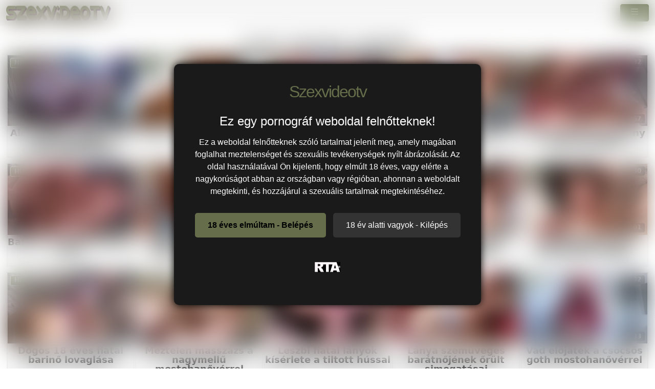

--- FILE ---
content_type: text/html; charset=UTF-8
request_url: https://szexvideotv.hu/pornstar/alex-adams/
body_size: 19907
content:
<!DOCTYPE html>
<html lang="hu">
<head>
	<meta charset="utf-8" />
	<title>Alex Adams pornó színész xxx videói @ Szexvideotv.hu</title>
	<meta name="description" content="Alex Adams pornó színész videóit megnézheted teljesen ingyen" />	
	<meta name="keywords" content="alex adams pornó sztár, alex adams pornó színész" />
	<meta http-equiv="x-ua-compatible" content="ie=edge" />	
	<meta name="viewport" content="width=device-width, initial-scale=1.0" />
    <meta name="robots" content="index, follow" />
		<meta name="age" content="18">
	<meta name="referrer" content="no-referrer-when-downgrade" />
	<link rel="manifest" href="/templates/szexvideotv/site.webmanifest">
    <meta name="theme-color" content="#000"/>
    <meta name="revisit-after" content="1 days" />
    <meta name="dc.publisher" content="https://szexvideotv.hu/pornstar/alex-adams/" />
    <meta name="dc.language" content="hu" />
    <meta name="dc.title" content="Alex Adams pornó színész xxx videói @ Szexvideotv.hu" />
    <meta name="dc.description" content="Alex Adams pornó színész videóit megnézheted teljesen ingyen" />  
	<meta name="RATING" content="RTA-5042-1996-1400-1577-RTA" />
    <link rel="shortcut icon" href="/favicon.ico" type="image/x-icon">
    <link rel="icon" href="/favicon.ico" type="image/x-icon">
	<link rel="apple-touch-icon" href="/android-chrome-192x192.png">
	<link rel="preload" href="/templates/szexvideotv/css/bootstrap-icons.woff2" as="font" type="font/woff2" crossorigin>
		
		<link href="https://szexvideotv.hu/pornstar/alex-adams/" rel="canonical" />        	
    	<link href="/templates/szexvideotv/css/style.css" rel="stylesheet" />
</head>
<body>
<link href="/templates/szexvideotv/css/bootstrap.min.css" rel="stylesheet" />	
<style>
   #ageverify{display:none;position:fixed;z-index:999999;top:0;left:0;width:100vw;height:100vh;backdrop-filter:blur(20px);color:#fff;justify-content:center;align-items:center;font-family:Arial,sans-serif}.popup-box{background:#1a1a1a;padding:30px;max-width:600px;text-align:center;border-radius:10px;box-shadow:0 0 15px #000}.logo-age{font-size:30px;margin-bottom:20px}.popup-box h1{color:#fff;font-size:24px;margin-bottom:15px}.popup-box .description{color:#fff!important;font-size:16px;margin-bottom:25px;line-height:1.5}.popup-box .buttons{margin-bottom:25px}.popup-box button{font-size:16px;padding:12px 25px;margin:5px;border:none;border-radius:5px;cursor:pointer}#enter-btn{background:#656d4a;color:#000;font-weight:700}#exit-btn{background:#333;color:#fff}.popup-box .rta{font-size:12px;color:#888}@media(max-width:600px){.popup-box{width:90%;padding:20px}}
</style>
<div id=ageverify><div class=popup-box><div class=logo-age><span style="font-family: Arial Black,Arial,sans-serif; color: #656d4a; font-size: 32px; letter-spacing: -2px;">Szexvideotv</span><br></div><h1>Ez egy pornográf weboldal felnőtteknek!</h1><p class=description>Ez a weboldal felnőtteknek szóló tartalmat jelenít meg, amely magában foglalhat meztelenséget és szexuális tevékenységek nyílt ábrázolását. Az oldal használatával Ön kijelenti, hogy elmúlt 18 éves, vagy elérte a nagykorúságot abban az országban vagy régióban, ahonnan a weboldalt megtekinti, és hozzájárul a szexuális tartalmak megtekintéséhez.<div class=buttons><button id=enter-btn>18 éves elmúltam - Belépés</button> <button id=exit-btn>18 év alatti vagyok - Kilépés</button></div><p class=rta><br><img alt=RTA height=20 src="/templates/szexvideotv/images/rta.webp"width=50><br><br></div></div>
<script>
document.addEventListener("DOMContentLoaded",function(){const popup=document.getElementById("ageverify");const body=document.body;if(!document.cookie.includes("kt_agecheck=1")){popup.style.display="flex"}else{popup.remove()}
const enter=document.getElementById("enter-btn");if(enter){enter.addEventListener("click",function(){document.cookie="kt_agecheck=1; path=/; max-age=86400";popup.remove()})}
const exit=document.getElementById("exit-btn");if(exit){exit.addEventListener("click",function(){window.location.href="https://google.hu"})}})
</script>	
<nav class="navbar navbar-expand-xxl" aria-label="menu">
    <div class="container-fluid">
      <a href="/" class="d-flex align-items-center mb-md-0 me-md-auto text-dark text-decoration-none">
      <img alt="Ingyenes szexvideók @ Szexvideotv" width="120" height="30" class="toplogo" src="/templates/szexvideotv/images/logo.png">  
    </a>
	  
	        <button class="navbar-toggler" type="button" data-bs-toggle="collapse" data-bs-target="#navbarporn" aria-controls="navbarporn" aria-expanded="false" aria-label="navigáció">
        <span class="navbar-toggler-icon">
		 <i class="bi bi-list"></i>
		</span>
      </button>
      <div class="collapse navbar-collapse" id="navbarporn">
        <ul class="navbar-nav me-auto mb-2 mb-xl-0">
          <li class="nav-item">
            <a class="nav-link active" aria-current="page" href="/"><i class="bi bi-house"></i> Főoldal</a>
          </li>
          <li class="nav-item">
            <a class="nav-link" href="/recent"><i class="bi bi-badge-hd"></i> Friss pornóvideók</a>
          </li>
         
		  <li class="nav-item">
            <a class="nav-link" href="/pornstar"><i class="bi bi-star"></i> Pornósztárok</a>
          </li>
          <li class="nav-item">
            <a class="nav-link" href="https://x5m2grf.szexma.com/g1cpd8h">💘Szex kereső</a>
          </li>
			
        </ul>
		  
		  
		  
        <form id="search-form" method="get" action="https://szexvideotv.hu/search/">
			<div class="input-group">
				<input name="s" id="search-query" type="text" class="form-control" autocomplete="off" placeholder="Pornó keresés" value="">
    			<span class="input-group-btn">
      				<button class="kereso-gomb" type="button" id="search-submit"><span class="bi bi-search"></span></button>
    			</span>
			</div>
			<div id="autocomplete" class="autocomplete" style="display: none;"></div>
		</form>
      </div>
    </div>
  </nav>
<div class="container-fluid">
<div class="d-xxl-none" style="width:100%;max-width:300px;margin:10px auto;text-align:center;">
<script type="text/javascript">
  atOptions = {
  	'key' : '8eaee295032516418f7fb3814088b776',
  	'format' : 'iframe',
  	'height' : 50,
  	'width' : 320,
  	'params' : {}
  };
</script>
<script type="text/javascript" src="//outletdoorstepconnected.com/8eaee295032516418f7fb3814088b776/invoke.js"></script>
</div>    
    <div class="row">
        <div id="video-category" class="col-md-12 col-lg-12">
      		<div class="panel panel-default">
                <div class="panel-heading">
              		<h1 class="panel-title">Alex Adams Videók </h1>
              	</div>
                <div class="panel-body panel-padding">
              		              		
<div id="report">
    <div class="modal">
        <div class="modal-dialog">
            <div class="modal-content"></div>
        </div>
    </div>
</div>

<ul class="videos">

    <li id="video-89611" 
        class="thumbnail"
        data-percent="100"
        data-likes="0"
        data-rated="0">

        <a href="https://szexvideotv.hu/video/89611/alex-adams-megtanitja-ana-rosenak-a-testneveles-titkait/"
           class="video"
           title="Alex Adams megtanítja ana rosénak a testnevelés titkait">

            <div class="video-thumb">
                <img 
                    src="/media/videos/tmb/000/089/611/1.jpg"
                    width="320"
                    height="180"
                    class="video-thumb-img"
                    alt="Alex Adams megtanítja ana rosénak a testnevelés titkait"
                />

                <div class="overlay top-right label label-default">
                    <span class="glyphicon glyphicon-eye-open"></span>
                    13                </div>

                <span class="overlay top-left label label-default-hd">HD</span>

                <div class="label label-default overlay source">
                    <span class="glyphicon glyphicon-time"></span>
                    12:27                </div>
            </div>

                                                <div class="video-title">Alex Adams megtanítja ana rosénak a testnevelés titkait</div>
                            
            
        </a>

    </li>


    <li id="video-76059" 
        class="thumbnail"
        data-percent="100"
        data-likes="0"
        data-rated="0">

        <a href="https://szexvideotv.hu/video/76059/esos-delutan-csabitas/"
           class="video"
           title="Esős délután csábítás">

            <div class="video-thumb">
                <img 
                    src="/media/videos/tmb/000/076/059/1.jpg"
                    width="320"
                    height="180"
                    class="video-thumb-img"
                    alt="Esős délután csábítás"
                />

                <div class="overlay top-right label label-default">
                    <span class="glyphicon glyphicon-eye-open"></span>
                    35                </div>

                <span class="overlay top-left label label-default-hd">HD</span>

                <div class="label label-default overlay source">
                    <span class="glyphicon glyphicon-time"></span>
                    08:05                </div>
            </div>

                                                <div class="video-title">Esős délután csábítás</div>
                            
            
        </a>

    </li>


    <li id="video-76060" 
        class="thumbnail"
        data-percent="100"
        data-likes="0"
        data-rated="0">

        <a href="https://szexvideotv.hu/video/76060/olvasoszoba-tiltott-oromok/"
           class="video"
           title="Olvasószoba - tiltott örömök">

            <div class="video-thumb">
                <img 
                    src="/media/videos/tmb/000/076/060/1.jpg"
                    width="320"
                    height="180"
                    class="video-thumb-img"
                    alt="Olvasószoba - tiltott örömök"
                />

                <div class="overlay top-right label label-default">
                    <span class="glyphicon glyphicon-eye-open"></span>
                    34                </div>

                <span class="overlay top-left label label-default-hd">HD</span>

                <div class="label label-default overlay source">
                    <span class="glyphicon glyphicon-time"></span>
                    09:28                </div>
            </div>

                                                <div class="video-title">Olvasószoba - tiltott örömök</div>
                            
            
        </a>

    </li>


    <li id="video-76056" 
        class="thumbnail"
        data-percent="100"
        data-likes="0"
        data-rated="0">

        <a href="https://szexvideotv.hu/video/76056/ellie-csajom-anyjanak-pontozasa/"
           class="video"
           title="Ellie csajom anyjának pontozása">

            <div class="video-thumb">
                <img 
                    src="/media/videos/tmb/000/076/056/1.jpg"
                    width="320"
                    height="180"
                    class="video-thumb-img"
                    alt="Ellie csajom anyjának pontozása"
                />

                <div class="overlay top-right label label-default">
                    <span class="glyphicon glyphicon-eye-open"></span>
                    28                </div>

                <span class="overlay top-left label label-default-hd">HD</span>

                <div class="label label-default overlay source">
                    <span class="glyphicon glyphicon-time"></span>
                    11:26                </div>
            </div>

                                                <div class="video-title">Ellie csajom anyjának pontozása</div>
                            
            
        </a>

    </li>


    <li id="video-76057" 
        class="thumbnail"
        data-percent="100"
        data-likes="0"
        data-rated="0">

        <a href="https://szexvideotv.hu/video/76057/goth-nevelo-kisasszony-sotet-kiserletei/"
           class="video"
           title="Goth nevelő kisasszony sötét kísérletei">

            <div class="video-thumb">
                <img 
                    src="/media/videos/tmb/000/076/057/1.jpg"
                    width="320"
                    height="180"
                    class="video-thumb-img"
                    alt="Goth nevelő kisasszony sötét kísérletei"
                />

                <div class="overlay top-right label label-default">
                    <span class="glyphicon glyphicon-eye-open"></span>
                    32                </div>

                <span class="overlay top-left label label-default-hd">HD</span>

                <div class="label label-default overlay source">
                    <span class="glyphicon glyphicon-time"></span>
                    13:57                </div>
            </div>

                                                <div class="video-title">Goth nevelő kisasszony sötét kísérletei</div>
                            
            
        </a>

    </li>


    <li id="video-76058" 
        class="thumbnail"
        data-percent="100"
        data-likes="0"
        data-rated="0">

        <a href="https://szexvideotv.hu/video/76058/barino-anyjanak-lucskos-orai/"
           class="video"
           title="Barinő anyjának lucskos órái">

            <div class="video-thumb">
                <img 
                    src="/media/videos/tmb/000/076/058/1.jpg"
                    width="320"
                    height="180"
                    class="video-thumb-img"
                    alt="Barinő anyjának lucskos órái"
                />

                <div class="overlay top-right label label-default">
                    <span class="glyphicon glyphicon-eye-open"></span>
                    30                </div>

                <span class="overlay top-left label label-default-hd">HD</span>

                <div class="label label-default overlay source">
                    <span class="glyphicon glyphicon-time"></span>
                    28:22                </div>
            </div>

                                                <div class="video-title">Barinő anyjának lucskos órái</div>
                            
            
        </a>

    </li>


    <li id="video-76054" 
        class="thumbnail"
        data-percent="100"
        data-likes="0"
        data-rated="0">

        <a href="https://szexvideotv.hu/video/76054/stella-barey-valaga-vagyott-egy-faszra/"
           class="video"
           title="Stella Barey valaga vágyott egy faszra">

            <div class="video-thumb">
                <img 
                    src="/media/videos/tmb/000/076/054/1.jpg"
                    width="320"
                    height="180"
                    class="video-thumb-img"
                    alt="Stella Barey valaga vágyott egy faszra"
                />

                <div class="overlay top-right label label-default">
                    <span class="glyphicon glyphicon-eye-open"></span>
                    31                </div>

                <span class="overlay top-left label label-default-hd">HD</span>

                <div class="label label-default overlay source">
                    <span class="glyphicon glyphicon-time"></span>
                    26:47                </div>
            </div>

                                                <div class="video-title">Stella Barey valaga vágyott egy faszra</div>
                            
            
        </a>

    </li>


    <li id="video-76055" 
        class="thumbnail"
        data-percent="100"
        data-likes="0"
        data-rated="0">

        <a href="https://szexvideotv.hu/video/76055/mostohaanya-beavatasa/"
           class="video"
           title="Mostohaanya beavatása">

            <div class="video-thumb">
                <img 
                    src="/media/videos/tmb/000/076/055/1.jpg"
                    width="320"
                    height="180"
                    class="video-thumb-img"
                    alt="Mostohaanya beavatása"
                />

                <div class="overlay top-right label label-default">
                    <span class="glyphicon glyphicon-eye-open"></span>
                    31                </div>

                <span class="overlay top-left label label-default-hd">HD</span>

                <div class="label label-default overlay source">
                    <span class="glyphicon glyphicon-time"></span>
                    13:53                </div>
            </div>

                                                <div class="video-title">Mostohaanya beavatása</div>
                            
            
        </a>

    </li>


    <li id="video-76051" 
        class="thumbnail"
        data-percent="100"
        data-likes="0"
        data-rated="0">

        <a href="https://szexvideotv.hu/video/76051/emberem-anyjanak-tiltott-kerdesei/"
           class="video"
           title="Emberem anyjának tiltott kérdései">

            <div class="video-thumb">
                <img 
                    src="/media/videos/tmb/000/076/051/1.jpg"
                    width="320"
                    height="180"
                    class="video-thumb-img"
                    alt="Emberem anyjának tiltott kérdései"
                />

                <div class="overlay top-right label label-default">
                    <span class="glyphicon glyphicon-eye-open"></span>
                    27                </div>

                <span class="overlay top-left label label-default-hd">HD</span>

                <div class="label label-default overlay source">
                    <span class="glyphicon glyphicon-time"></span>
                    13:07                </div>
            </div>

                                                <div class="video-title">Emberem anyjának tiltott kérdései</div>
                            
            
        </a>

    </li>


    <li id="video-76052" 
        class="thumbnail"
        data-percent="100"
        data-likes="0"
        data-rated="0">

        <a href="https://szexvideotv.hu/video/76052/goth-mostohnover-elszabadult-vagyai/"
           class="video"
           title="Goth mostohnővér elszabadult vágyai">

            <div class="video-thumb">
                <img 
                    src="/media/videos/tmb/000/076/052/1.jpg"
                    width="320"
                    height="180"
                    class="video-thumb-img"
                    alt="Goth mostohnővér elszabadult vágyai"
                />

                <div class="overlay top-right label label-default">
                    <span class="glyphicon glyphicon-eye-open"></span>
                    30                </div>

                <span class="overlay top-left label label-default-hd">HD</span>

                <div class="label label-default overlay source">
                    <span class="glyphicon glyphicon-time"></span>
                    11:01                </div>
            </div>

                                                <div class="video-title">Goth mostohnővér elszabadult vágyai</div>
                            
            
        </a>

    </li>


    <li id="video-76053" 
        class="thumbnail"
        data-percent="100"
        data-likes="0"
        data-rated="0">

        <a href="https://szexvideotv.hu/video/76053/dogos-18-eves-fiatal-barino-lovaglasa/"
           class="video"
           title="Dögös 18 éves fiatal barinő lovaglása">

            <div class="video-thumb">
                <img 
                    src="/media/videos/tmb/000/076/053/1.jpg"
                    width="320"
                    height="180"
                    class="video-thumb-img"
                    alt="Dögös 18 éves fiatal barinő lovaglása"
                />

                <div class="overlay top-right label label-default">
                    <span class="glyphicon glyphicon-eye-open"></span>
                    31                </div>

                <span class="overlay top-left label label-default-hd">HD</span>

                <div class="label label-default overlay source">
                    <span class="glyphicon glyphicon-time"></span>
                    10:48                </div>
            </div>

                                                <div class="video-title">Dögös 18 éves fiatal barinő lovaglása</div>
                            
            
        </a>

    </li>


    <li id="video-76050" 
        class="thumbnail"
        data-percent="100"
        data-likes="0"
        data-rated="0">

        <a href="https://szexvideotv.hu/video/76050/meztelen-masszazs-a-nagymellu-mostohanoverrel/"
           class="video"
           title="Meztelen masszázs a nagymellű mostohanővérrel">

            <div class="video-thumb">
                <img 
                    src="/media/videos/tmb/000/076/050/1.jpg"
                    width="320"
                    height="180"
                    class="video-thumb-img"
                    alt="Meztelen masszázs a nagymellű mostohanővérrel"
                />

                <div class="overlay top-right label label-default">
                    <span class="glyphicon glyphicon-eye-open"></span>
                    28                </div>

                <span class="overlay top-left label label-default-hd">HD</span>

                <div class="label label-default overlay source">
                    <span class="glyphicon glyphicon-time"></span>
                    34:54                </div>
            </div>

                                                <div class="video-title">Meztelen masszázs a nagymellű mostohanővérrel</div>
                            
            
        </a>

    </li>


    <li id="video-76049" 
        class="thumbnail"
        data-percent="100"
        data-likes="0"
        data-rated="0">

        <a href="https://szexvideotv.hu/video/76049/leszbi-fiatal-lanyok-kiserlete-a-tiltott-hussal/"
           class="video"
           title="Leszbi fiatal lányok kísérlete a tiltott hússal">

            <div class="video-thumb">
                <img 
                    src="/media/videos/tmb/000/076/049/1.jpg"
                    width="320"
                    height="180"
                    class="video-thumb-img"
                    alt="Leszbi fiatal lányok kísérlete a tiltott hússal"
                />

                <div class="overlay top-right label label-default">
                    <span class="glyphicon glyphicon-eye-open"></span>
                    31                </div>

                <span class="overlay top-left label label-default-hd">HD</span>

                <div class="label label-default overlay source">
                    <span class="glyphicon glyphicon-time"></span>
                    09:23                </div>
            </div>

                                                <div class="video-title">Leszbi fiatal lányok kísérlete a tiltott hússal</div>
                            
            
        </a>

    </li>


    <li id="video-76047" 
        class="thumbnail"
        data-percent="100"
        data-likes="0"
        data-rated="0">

        <a href="https://szexvideotv.hu/video/76047/lanya-szemuveges-baratnojenek-orult-simogatasai/"
           class="video"
           title="Lánya szemüveges barátnőjének őrült simogatásai">

            <div class="video-thumb">
                <img 
                    src="/media/videos/tmb/000/076/047/1.jpg"
                    width="320"
                    height="180"
                    class="video-thumb-img"
                    alt="Lánya szemüveges barátnőjének őrült simogatásai"
                />

                <div class="overlay top-right label label-default">
                    <span class="glyphicon glyphicon-eye-open"></span>
                    30                </div>

                <span class="overlay top-left label label-default-hd">HD</span>

                <div class="label label-default overlay source">
                    <span class="glyphicon glyphicon-time"></span>
                    13:48                </div>
            </div>

                                                <div class="video-title">Lánya szemüveges barátnőjének őrült simogatásai</div>
                            
            
        </a>

    </li>


    <li id="video-76048" 
        class="thumbnail"
        data-percent="100"
        data-likes="0"
        data-rated="0">

        <a href="https://szexvideotv.hu/video/76048/vad-elojatek-a-csocsos-goth-mostohanoverrel/"
           class="video"
           title="Vad előjáték a csöcsös goth mostohanővérrel">

            <div class="video-thumb">
                <img 
                    src="/media/videos/tmb/000/076/048/1.jpg"
                    width="320"
                    height="180"
                    class="video-thumb-img"
                    alt="Vad előjáték a csöcsös goth mostohanővérrel"
                />

                <div class="overlay top-right label label-default">
                    <span class="glyphicon glyphicon-eye-open"></span>
                    32                </div>

                <span class="overlay top-left label label-default-hd">HD</span>

                <div class="label label-default overlay source">
                    <span class="glyphicon glyphicon-time"></span>
                    10:33                </div>
            </div>

                                                <div class="video-title">Vad előjáték a csöcsös goth mostohanővérrel</div>
                            
            
        </a>

    </li>


    <li id="video-75626" 
        class="thumbnail"
        data-percent="100"
        data-likes="0"
        data-rated="0">

        <a href="https://szexvideotv.hu/video/75626/big-titty-goth-girl-vs-pervy-little-step-brother-skylar-vox-family-therapy-alex-adams/"
           class="video"
           title="Big Titty Goth Girl vs Pervy Little Step Brother - Skylar Vox - Family Therapy - Alex Adams">

            <div class="video-thumb">
                <img 
                    src="/media/videos/tmb/000/075/626/1.jpg"
                    width="320"
                    height="180"
                    class="video-thumb-img"
                    alt="Big Titty Goth Girl vs Pervy Little Step Brother - Skylar Vox - Family Therapy - Alex Adams"
                />

                <div class="overlay top-right label label-default">
                    <span class="glyphicon glyphicon-eye-open"></span>
                    30                </div>

                <span class="overlay top-left label label-default-hd">HD</span>

                <div class="label label-default overlay source">
                    <span class="glyphicon glyphicon-time"></span>
                    13:53                </div>
            </div>

                                                <div class="video-title">Big Titty Goth Girl vs Pervy Little Step Brother - Skylar Vox - Family Therapy - Alex Adams</div>
                            
            
        </a>

    </li>


    <li id="video-75627" 
        class="thumbnail"
        data-percent="100"
        data-likes="0"
        data-rated="0">

        <a href="https://szexvideotv.hu/video/75627/nevelo-lanyka-popsija-analis-terapia/"
           class="video"
           title="Nevelő lányka popsija - anális terápia">

            <div class="video-thumb">
                <img 
                    src="/media/videos/tmb/000/075/627/1.jpg"
                    width="320"
                    height="180"
                    class="video-thumb-img"
                    alt="Nevelő lányka popsija - anális terápia"
                />

                <div class="overlay top-right label label-default">
                    <span class="glyphicon glyphicon-eye-open"></span>
                    33                </div>

                <span class="overlay top-left label label-default-hd">HD</span>

                <div class="label label-default overlay source">
                    <span class="glyphicon glyphicon-time"></span>
                    11:02                </div>
            </div>

                                                <div class="video-title">Nevelő lányka popsija - anális terápia</div>
                            
            
        </a>

    </li>


    <li id="video-75628" 
        class="thumbnail"
        data-percent="100"
        data-likes="0"
        data-rated="0">

        <a href="https://szexvideotv.hu/video/75628/mostohaanyuka-es-mostohatestver-tesztelik-a-faszit/"
           class="video"
           title="Mostohaanyuka és mostohatestvér tesztelik a faszit">

            <div class="video-thumb">
                <img 
                    src="/media/videos/tmb/000/075/628/1.jpg"
                    width="320"
                    height="180"
                    class="video-thumb-img"
                    alt="Mostohaanyuka és mostohatestvér tesztelik a faszit"
                />

                <div class="overlay top-right label label-default">
                    <span class="glyphicon glyphicon-eye-open"></span>
                    28                </div>

                <span class="overlay top-left label label-default-hd">HD</span>

                <div class="label label-default overlay source">
                    <span class="glyphicon glyphicon-time"></span>
                    14:01                </div>
            </div>

                                                <div class="video-title">Mostohaanyuka és mostohatestvér tesztelik a faszit</div>
                            
            
        </a>

    </li>


    <li id="video-75629" 
        class="thumbnail"
        data-percent="100"
        data-likes="0"
        data-rated="0">

        <a href="https://szexvideotv.hu/video/75629/goth-mostohalany-sotet-rituale/"
           class="video"
           title="Goth mostohalány - sötét rituálé">

            <div class="video-thumb">
                <img 
                    src="/media/videos/tmb/000/075/629/1.jpg"
                    width="320"
                    height="180"
                    class="video-thumb-img"
                    alt="Goth mostohalány - sötét rituálé"
                />

                <div class="overlay top-right label label-default">
                    <span class="glyphicon glyphicon-eye-open"></span>
                    33                </div>

                <span class="overlay top-left label label-default-hd">HD</span>

                <div class="label label-default overlay source">
                    <span class="glyphicon glyphicon-time"></span>
                    26:54                </div>
            </div>

                                                <div class="video-title">Goth mostohalány - sötét rituálé</div>
                            
            
        </a>

    </li>


    <li id="video-75621" 
        class="thumbnail"
        data-percent="100"
        data-likes="0"
        data-rated="0">

        <a href="https://szexvideotv.hu/video/75621/fekete-mami-kihivasai/"
           class="video"
           title="Fekete mami kihívásai">

            <div class="video-thumb">
                <img 
                    src="/media/videos/tmb/000/075/621/1.jpg"
                    width="320"
                    height="180"
                    class="video-thumb-img"
                    alt="Fekete mami kihívásai"
                />

                <div class="overlay top-right label label-default">
                    <span class="glyphicon glyphicon-eye-open"></span>
                    32                </div>

                <span class="overlay top-left label label-default-hd">HD</span>

                <div class="label label-default overlay source">
                    <span class="glyphicon glyphicon-time"></span>
                    14:11                </div>
            </div>

                                                <div class="video-title">Fekete mami kihívásai</div>
                            
            
        </a>

    </li>


    <li id="video-75622" 
        class="thumbnail"
        data-percent="100"
        data-likes="0"
        data-rated="0">

        <a href="https://szexvideotv.hu/video/75622/anyuci-nyaralasi-bunos-titka/"
           class="video"
           title="Anyuci nyaralási bűnős titka">

            <div class="video-thumb">
                <img 
                    src="/media/videos/tmb/000/075/622/1.jpg"
                    width="320"
                    height="180"
                    class="video-thumb-img"
                    alt="Anyuci nyaralási bűnős titka"
                />

                <div class="overlay top-right label label-default">
                    <span class="glyphicon glyphicon-eye-open"></span>
                    27                </div>

                <span class="overlay top-left label label-default-hd">HD</span>

                <div class="label label-default overlay source">
                    <span class="glyphicon glyphicon-time"></span>
                    16:47                </div>
            </div>

                                                <div class="video-title">Anyuci nyaralási bűnős titka</div>
                            
            
        </a>

    </li>


    <li id="video-75623" 
        class="thumbnail"
        data-percent="100"
        data-likes="0"
        data-rated="0">

        <a href="https://szexvideotv.hu/video/75623/lanytestverek-tiltott-kivancsisaga/"
           class="video"
           title="Lánytestvérek tiltott kíváncsisága">

            <div class="video-thumb">
                <img 
                    src="/media/videos/tmb/000/075/623/1.jpg"
                    width="320"
                    height="180"
                    class="video-thumb-img"
                    alt="Lánytestvérek tiltott kíváncsisága"
                />

                <div class="overlay top-right label label-default">
                    <span class="glyphicon glyphicon-eye-open"></span>
                    32                </div>

                <span class="overlay top-left label label-default-hd">HD</span>

                <div class="label label-default overlay source">
                    <span class="glyphicon glyphicon-time"></span>
                    12:54                </div>
            </div>

                                                <div class="video-title">Lánytestvérek tiltott kíváncsisága</div>
                            
            
        </a>

    </li>


    <li id="video-75624" 
        class="thumbnail"
        data-percent="100"
        data-likes="0"
        data-rated="0">

        <a href="https://szexvideotv.hu/video/75624/agy-megosztasa-a-tini-mostohalannyal-nyaralaskor/"
           class="video"
           title="Ágy megosztása a tini mostohalánnyal nyaraláskor">

            <div class="video-thumb">
                <img 
                    src="/media/videos/tmb/000/075/624/1.jpg"
                    width="320"
                    height="180"
                    class="video-thumb-img"
                    alt="Ágy megosztása a tini mostohalánnyal nyaraláskor"
                />

                <div class="overlay top-right label label-default">
                    <span class="glyphicon glyphicon-eye-open"></span>
                    30                </div>

                <span class="overlay top-left label label-default-hd">HD</span>

                <div class="label label-default overlay source">
                    <span class="glyphicon glyphicon-time"></span>
                    14:17                </div>
            </div>

                                                <div class="video-title">Ágy megosztása a tini mostohalánnyal nyaraláskor</div>
                            
            
        </a>

    </li>


    <li id="video-75625" 
        class="thumbnail"
        data-percent="100"
        data-likes="0"
        data-rated="0">

        <a href="https://szexvideotv.hu/video/75625/anyuci-teszteli-a-tinderes-randit-a-lanya-helyett/"
           class="video"
           title="Anyuci teszteli a tinderes randit a lánya helyett">

            <div class="video-thumb">
                <img 
                    src="/media/videos/tmb/000/075/625/1.jpg"
                    width="320"
                    height="180"
                    class="video-thumb-img"
                    alt="Anyuci teszteli a tinderes randit a lánya helyett"
                />

                <div class="overlay top-right label label-default">
                    <span class="glyphicon glyphicon-eye-open"></span>
                    29                </div>

                <span class="overlay top-left label label-default-hd">HD</span>

                <div class="label label-default overlay source">
                    <span class="glyphicon glyphicon-time"></span>
                    11:06                </div>
            </div>

                                                <div class="video-title">Anyuci teszteli a tinderes randit a lánya helyett</div>
                            
            
        </a>

    </li>


    <li id="video-75619" 
        class="thumbnail"
        data-percent="100"
        data-likes="0"
        data-rated="0">

        <a href="https://szexvideotv.hu/video/75619/streber-mostohalany-spriccelo-titka/"
           class="video"
           title="Stréber mostohalány spriccelő titka">

            <div class="video-thumb">
                <img 
                    src="/media/videos/tmb/000/075/619/1.jpg"
                    width="320"
                    height="180"
                    class="video-thumb-img"
                    alt="Stréber mostohalány spriccelő titka"
                />

                <div class="overlay top-right label label-default">
                    <span class="glyphicon glyphicon-eye-open"></span>
                    30                </div>

                <span class="overlay top-left label label-default-hd">HD</span>

                <div class="label label-default overlay source">
                    <span class="glyphicon glyphicon-time"></span>
                    14:24                </div>
            </div>

                                                <div class="video-title">Stréber mostohalány spriccelő titka</div>
                            
            
        </a>

    </li>


    <li id="video-75620" 
        class="thumbnail"
        data-percent="100"
        data-likes="0"
        data-rated="0">

        <a href="https://szexvideotv.hu/video/75620/legjobb-foszerem-a-szeretom/"
           class="video"
           title="Legjobb fószerem a szeretőm">

            <div class="video-thumb">
                <img 
                    src="/media/videos/tmb/000/075/620/1.jpg"
                    width="320"
                    height="180"
                    class="video-thumb-img"
                    alt="Legjobb fószerem a szeretőm"
                />

                <div class="overlay top-right label label-default">
                    <span class="glyphicon glyphicon-eye-open"></span>
                    31                </div>

                <span class="overlay top-left label label-default-hd">HD</span>

                <div class="label label-default overlay source">
                    <span class="glyphicon glyphicon-time"></span>
                    10:19                </div>
            </div>

                                                <div class="video-title">Legjobb fószerem a szeretőm</div>
                            
            
        </a>

    </li>


    <li id="video-74995" 
        class="thumbnail"
        data-percent="100"
        data-likes="0"
        data-rated="0">

        <a href="https://szexvideotv.hu/video/74995/kocka-mostohanover-legelso-szexleckeje/"
           class="video"
           title="Kocka mostohanővér legelső szexleckéje">

            <div class="video-thumb">
                <img 
                    src="/media/videos/tmb/000/074/995/1.jpg"
                    width="320"
                    height="180"
                    class="video-thumb-img"
                    alt="Kocka mostohanővér legelső szexleckéje"
                />

                <div class="overlay top-right label label-default">
                    <span class="glyphicon glyphicon-eye-open"></span>
                    28                </div>

                <span class="overlay top-left label label-default-hd">HD</span>

                <div class="label label-default overlay source">
                    <span class="glyphicon glyphicon-time"></span>
                    10:46                </div>
            </div>

                                                <div class="video-title">Kocka mostohanővér legelső szexleckéje</div>
                            
            
        </a>

    </li>


    <li id="video-74994" 
        class="thumbnail"
        data-percent="100"
        data-likes="0"
        data-rated="0">

        <a href="https://szexvideotv.hu/video/74994/noverem-ribanca-fogadast-kot-birni-fogok-e-vele/"
           class="video"
           title="Nővérem ribanca fogadást köt - bírni fogok-e vele?">

            <div class="video-thumb">
                <img 
                    src="/media/videos/tmb/000/074/994/1.jpg"
                    width="320"
                    height="180"
                    class="video-thumb-img"
                    alt="Nővérem ribanca fogadást köt - bírni fogok-e vele?"
                />

                <div class="overlay top-right label label-default">
                    <span class="glyphicon glyphicon-eye-open"></span>
                    28                </div>

                <span class="overlay top-left label label-default-hd">HD</span>

                <div class="label label-default overlay source">
                    <span class="glyphicon glyphicon-time"></span>
                    11:26                </div>
            </div>

                                                <div class="video-title">Nővérem ribanca fogadást köt - bírni fogok-e vele?</div>
                            
            
        </a>

    </li>


    <li id="video-74736" 
        class="thumbnail"
        data-percent="100"
        data-likes="0"
        data-rated="0">

        <a href="https://szexvideotv.hu/video/74736/tanar-spriccel-a-voros-fiatal-puncijaba/"
           class="video"
           title="Tanár spriccel a vörös fiatal puncijába">

            <div class="video-thumb">
                <img 
                    src="/media/videos/tmb/000/074/736/1.jpg"
                    width="320"
                    height="180"
                    class="video-thumb-img"
                    alt="Tanár spriccel a vörös fiatal puncijába"
                />

                <div class="overlay top-right label label-default">
                    <span class="glyphicon glyphicon-eye-open"></span>
                    38                </div>

                <span class="overlay top-left label label-default-hd">HD</span>

                <div class="label label-default overlay source">
                    <span class="glyphicon glyphicon-time"></span>
                    15:31                </div>
            </div>

                                                <div class="video-title">Tanár spriccel a vörös fiatal puncijába</div>
                            
            
        </a>

    </li>


    <li id="video-74735" 
        class="thumbnail"
        data-percent="100"
        data-likes="0"
        data-rated="0">

        <a href="https://szexvideotv.hu/video/74735/valodi-18-eves-csajjal-porno-podcast/"
           class="video"
           title="Valódi 18 éves csajjal porno podcast">

            <div class="video-thumb">
                <img 
                    src="/media/videos/tmb/000/074/735/1.jpg"
                    width="320"
                    height="180"
                    class="video-thumb-img"
                    alt="Valódi 18 éves csajjal porno podcast"
                />

                <div class="overlay top-right label label-default">
                    <span class="glyphicon glyphicon-eye-open"></span>
                    29                </div>

                <span class="overlay top-left label label-default-hd">HD</span>

                <div class="label label-default overlay source">
                    <span class="glyphicon glyphicon-time"></span>
                    21:24                </div>
            </div>

                                                <div class="video-title">Valódi 18 éves csajjal porno podcast</div>
                            
            
        </a>

    </li>


    <li id="video-67798" 
        class="thumbnail"
        data-percent="100"
        data-likes="0"
        data-rated="0">

        <a href="https://szexvideotv.hu/video/67798/[base64]/"
           class="video"
           title="Reyna Delacruz, a szexi néger hajú tinédzser egy felejthetetlen nyaralás során mutatja meg, milyen is az igazi tökéletes barátnő. A közel 15 perces videóban a tini csajszi és partnere, Alex Adams egy romantikus vakáció során élvezik egymás társaságát, aho">

            <div class="video-thumb">
                <img 
                    src="/media/videos/tmb/000/067/798/1.jpg"
                    width="320"
                    height="180"
                    class="video-thumb-img"
                    alt="Reyna Delacruz, a szexi néger hajú tinédzser egy felejthetetlen nyaralás során mutatja meg, milyen is az igazi tökéletes barátnő. A közel 15 perces videóban a tini csajszi és partnere, Alex Adams egy romantikus vakáció során élvezik egymás társaságát, aho"
                />

                <div class="overlay top-right label label-default">
                    <span class="glyphicon glyphicon-eye-open"></span>
                    44                </div>

                <span class="overlay top-left label label-default-hd">HD</span>

                <div class="label label-default overlay source">
                    <span class="glyphicon glyphicon-time"></span>
                    14:41                </div>
            </div>

                                                <div class="video-title">Reyna Delacruz, a szexi néger hajú tinédzser egy felejthetetlen nyaralás során mutatja meg, milyen is az igazi tökéletes barátnő. A közel 15 perces videóban a tini csajszi és partnere, Alex Adams egy romantikus vakáció során élvezik egymás társaságát, aho</div>
                            
            
        </a>

    </li>


    <li id="video-67799" 
        class="thumbnail"
        data-percent="100"
        data-likes="0"
        data-rated="0">

        <a href="https://szexvideotv.hu/video/67799/[base64]/"
           class="video"
           title="Leana Lovings, a szexi 18 éves, szemüveges fiatal kiscsaj különleges kapcsolatot alakít ki mostohaapjával, Alex Adams-szel ebben a családi terápiás jelenetben. A afrikai hajú, természetes szépségű kisasszony kíváncsiságtól hajtva közeledik mostohaapjához,">

            <div class="video-thumb">
                <img 
                    src="/media/videos/tmb/000/067/799/1.jpg"
                    width="320"
                    height="180"
                    class="video-thumb-img"
                    alt="Leana Lovings, a szexi 18 éves, szemüveges fiatal kiscsaj különleges kapcsolatot alakít ki mostohaapjával, Alex Adams-szel ebben a családi terápiás jelenetben. A afrikai hajú, természetes szépségű kisasszony kíváncsiságtól hajtva közeledik mostohaapjához,"
                />

                <div class="overlay top-right label label-default">
                    <span class="glyphicon glyphicon-eye-open"></span>
                    41                </div>

                <span class="overlay top-left label label-default-hd">HD</span>

                <div class="label label-default overlay source">
                    <span class="glyphicon glyphicon-time"></span>
                    27:42                </div>
            </div>

                                                <div class="video-title">Leana Lovings, a szexi 18 éves, szemüveges fiatal kiscsaj különleges kapcsolatot alakít ki mostohaapjával, Alex Adams-szel ebben a családi terápiás jelenetben. A afrikai hajú, természetes szépségű kisasszony kíváncsiságtól hajtva közeledik mostohaapjához,</div>
                            
            
        </a>

    </li>


    <li id="video-67800" 
        class="thumbnail"
        data-percent="100"
        data-likes="0"
        data-rated="0">

        <a href="https://szexvideotv.hu/video/67800/[base64]/"
           class="video"
           title="Hazel Heart és Jade Jones, kettő bűbájos tinédzser maca különleges anális terápiában részesül Alex Adams irányításával ebben a 10:14 perces videóban. A kettő csábító tini, akik közül az egyik csoki hajú, a másik pedig szőke, együtt fedezik fel az anális é">

            <div class="video-thumb">
                <img 
                    src="/media/videos/tmb/000/067/800/1.jpg"
                    width="320"
                    height="180"
                    class="video-thumb-img"
                    alt="Hazel Heart és Jade Jones, kettő bűbájos tinédzser maca különleges anális terápiában részesül Alex Adams irányításával ebben a 10:14 perces videóban. A kettő csábító tini, akik közül az egyik csoki hajú, a másik pedig szőke, együtt fedezik fel az anális é"
                />

                <div class="overlay top-right label label-default">
                    <span class="glyphicon glyphicon-eye-open"></span>
                    40                </div>

                <span class="overlay top-left label label-default-hd">HD</span>

                <div class="label label-default overlay source">
                    <span class="glyphicon glyphicon-time"></span>
                    10:14                </div>
            </div>

                                                <div class="video-title">Hazel Heart és Jade Jones, kettő bűbájos tinédzser maca különleges anális terápiában részesül Alex Adams irányításával ebben a 10:14 perces videóban. A kettő csábító tini, akik közül az egyik csoki hajú, a másik pedig szőke, együtt fedezik fel az anális é</div>
                            
            
        </a>

    </li>


    <li id="video-67795" 
        class="thumbnail"
        data-percent="100"
        data-likes="0"
        data-rated="0">

        <a href="https://szexvideotv.hu/video/67795/[base64]/"
           class="video"
           title="Stella Barey és Rara Knupps, kettő bombázó tini kisasszony különleges podcastot készít a csoportos szexről ebben a 14:41 perces videóban. A dupla bombázó szépség, Alex Adams irányításával, őszintén és nyíltan beszélgetnek szexuális tapasztalataikról és ka">

            <div class="video-thumb">
                <img 
                    src="/media/videos/tmb/000/067/795/1.jpg"
                    width="320"
                    height="180"
                    class="video-thumb-img"
                    alt="Stella Barey és Rara Knupps, kettő bombázó tini kisasszony különleges podcastot készít a csoportos szexről ebben a 14:41 perces videóban. A dupla bombázó szépség, Alex Adams irányításával, őszintén és nyíltan beszélgetnek szexuális tapasztalataikról és ka"
                />

                <div class="overlay top-right label label-default">
                    <span class="glyphicon glyphicon-eye-open"></span>
                    43                </div>

                <span class="overlay top-left label label-default-hd">HD</span>

                <div class="label label-default overlay source">
                    <span class="glyphicon glyphicon-time"></span>
                    14:42                </div>
            </div>

                                                <div class="video-title">Stella Barey és Rara Knupps, kettő bombázó tini kisasszony különleges podcastot készít a csoportos szexről ebben a 14:41 perces videóban. A dupla bombázó szépség, Alex Adams irányításával, őszintén és nyíltan beszélgetnek szexuális tapasztalataikról és ka</div>
                            
            
        </a>

    </li>


    <li id="video-67792" 
        class="thumbnail"
        data-percent="100"
        data-likes="0"
        data-rated="0">

        <a href="https://szexvideotv.hu/video/67792/[base64]/"
           class="video"
           title="Naomi Foxxx, a csábító fekete mostohaanya különleges kapcsolatot ápol nevelt fiával, Alex Adams-szel ebben a forró jelenetben. A csábos ebony milf megmutatja különleges képességét, amikor intenzív orgazmusa során mindenhová spriccel. A 12 perces videóban ">

            <div class="video-thumb">
                <img 
                    src="/media/videos/tmb/000/067/792/1.jpg"
                    width="320"
                    height="180"
                    class="video-thumb-img"
                    alt="Naomi Foxxx, a csábító fekete mostohaanya különleges kapcsolatot ápol nevelt fiával, Alex Adams-szel ebben a forró jelenetben. A csábos ebony milf megmutatja különleges képességét, amikor intenzív orgazmusa során mindenhová spriccel. A 12 perces videóban "
                />

                <div class="overlay top-right label label-default">
                    <span class="glyphicon glyphicon-eye-open"></span>
                    39                </div>

                <span class="overlay top-left label label-default-hd">HD</span>

                <div class="label label-default overlay source">
                    <span class="glyphicon glyphicon-time"></span>
                    24:15                </div>
            </div>

                                                <div class="video-title">Naomi Foxxx, a csábító fekete mostohaanya különleges kapcsolatot ápol nevelt fiával, Alex Adams-szel ebben a forró jelenetben. A csábos ebony milf megmutatja különleges képességét, amikor intenzív orgazmusa során mindenhová spriccel. A 12 perces videóban </div>
                            
            
        </a>

    </li>


    <li id="video-67793" 
        class="thumbnail"
        data-percent="100"
        data-likes="0"
        data-rated="0">

        <a href="https://szexvideotv.hu/video/67793/[base64]/"
           class="video"
           title="Malina Melendez, a bombázó 19 éves latin amerikai szépség tökéletes barátnőként mutatja meg különleges képességeit ebben a 9:11 perces videóban. A tinédzser szuka és partnere, Alex Adams egy különleges szexuális technikát, az élvezet késleltetését gyakoro">

            <div class="video-thumb">
                <img 
                    src="/media/videos/tmb/000/067/793/1.jpg"
                    width="320"
                    height="180"
                    class="video-thumb-img"
                    alt="Malina Melendez, a bombázó 19 éves latin amerikai szépség tökéletes barátnőként mutatja meg különleges képességeit ebben a 9:11 perces videóban. A tinédzser szuka és partnere, Alex Adams egy különleges szexuális technikát, az élvezet késleltetését gyakoro"
                />

                <div class="overlay top-right label label-default">
                    <span class="glyphicon glyphicon-eye-open"></span>
                    42                </div>

                <span class="overlay top-left label label-default-hd">HD</span>

                <div class="label label-default overlay source">
                    <span class="glyphicon glyphicon-time"></span>
                    09:54                </div>
            </div>

                                                <div class="video-title">Malina Melendez, a bombázó 19 éves latin amerikai szépség tökéletes barátnőként mutatja meg különleges képességeit ebben a 9:11 perces videóban. A tinédzser szuka és partnere, Alex Adams egy különleges szexuális technikát, az élvezet késleltetését gyakoro</div>
                            
            
        </a>

    </li>


    <li id="video-67794" 
        class="thumbnail"
        data-percent="100"
        data-likes="0"
        data-rated="0">

        <a href="https://szexvideotv.hu/video/67794/[base64]/"
           class="video"
           title="Demi Diveena, a gyönyörű és nagymellű mostohaanya különleges kísérletbe kezd ebben a 12 perces videóban. A szép fenekű, gyönyörű milf elhatározza, hogy kipróbálja az anális szexet, és nevelt fiát, Alex Adams-t választja partneréül ehhez az új kalandhoz. A">

            <div class="video-thumb">
                <img 
                    src="/media/videos/tmb/000/067/794/1.jpg"
                    width="320"
                    height="180"
                    class="video-thumb-img"
                    alt="Demi Diveena, a gyönyörű és nagymellű mostohaanya különleges kísérletbe kezd ebben a 12 perces videóban. A szép fenekű, gyönyörű milf elhatározza, hogy kipróbálja az anális szexet, és nevelt fiát, Alex Adams-t választja partneréül ehhez az új kalandhoz. A"
                />

                <div class="overlay top-right label label-default">
                    <span class="glyphicon glyphicon-eye-open"></span>
                    47                </div>

                <span class="overlay top-left label label-default-hd">HD</span>

                <div class="label label-default overlay source">
                    <span class="glyphicon glyphicon-time"></span>
                    11:56                </div>
            </div>

                                                <div class="video-title">Demi Diveena, a gyönyörű és nagymellű mostohaanya különleges kísérletbe kezd ebben a 12 perces videóban. A szép fenekű, gyönyörű milf elhatározza, hogy kipróbálja az anális szexet, és nevelt fiát, Alex Adams-t választja partneréül ehhez az új kalandhoz. A</div>
                            
            
        </a>

    </li>


    <li id="video-66644" 
        class="thumbnail"
        data-percent="100"
        data-likes="0"
        data-rated="0">

        <a href="https://szexvideotv.hu/video/66644/[base64]/"
           class="video"
           title="Egy fiatal, nagymellű vörös tinédzser bige szívdöglesztő kalandba keveredik barátja apjával. A tiltott vágyak és a szexuális feszültség gyorsan forró jelenetté alakul, miközben a nőci minden érzékiségét beveti, hogy elcsábítsa a tapasztalt férfit.">

            <div class="video-thumb">
                <img 
                    src="/media/videos/tmb/000/066/644/1.jpg"
                    width="320"
                    height="180"
                    class="video-thumb-img"
                    alt="Egy fiatal, nagymellű vörös tinédzser bige szívdöglesztő kalandba keveredik barátja apjával. A tiltott vágyak és a szexuális feszültség gyorsan forró jelenetté alakul, miközben a nőci minden érzékiségét beveti, hogy elcsábítsa a tapasztalt férfit."
                />

                <div class="overlay top-right label label-default">
                    <span class="glyphicon glyphicon-eye-open"></span>
                    48                </div>

                <span class="overlay top-left label label-default-hd">HD</span>

                <div class="label label-default overlay source">
                    <span class="glyphicon glyphicon-time"></span>
                    15:27                </div>
            </div>

                                                <div class="video-title">Egy fiatal, nagymellű vörös tinédzser bige szívdöglesztő kalandba keveredik barátja apjával. A tiltott vágyak és a szexuális feszültség gyorsan forró jelenetté alakul, miközben a nőci minden érzékiségét beveti, hogy elcsábítsa a tapasztalt férfit.</div>
                            
            
        </a>

    </li>


    <li id="video-66555" 
        class="thumbnail"
        data-percent="100"
        data-likes="0"
        data-rated="0">

        <a href="https://szexvideotv.hu/video/66555/egy-varatlan-esozes-miatt-egy-tokeletes-csoki-haju-baratnovel-rekedsz-otthon-ami-tokeletes-alkalmat-teremt-az-intimitasra-es-a-romantikus-pillanatokra/"
           class="video"
           title="Egy váratlan esőzés miatt egy tökéletes csoki hajú barátnővel rekedsz otthon, ami tökéletes alkalmat teremt az intimitásra és a romantikus pillanatokra.">

            <div class="video-thumb">
                <img 
                    src="/media/videos/tmb/000/066/555/1.jpg"
                    width="320"
                    height="180"
                    class="video-thumb-img"
                    alt="Egy váratlan esőzés miatt egy tökéletes csoki hajú barátnővel rekedsz otthon, ami tökéletes alkalmat teremt az intimitásra és a romantikus pillanatokra."
                />

                <div class="overlay top-right label label-default">
                    <span class="glyphicon glyphicon-eye-open"></span>
                    47                </div>

                <span class="overlay top-left label label-default-hd">HD</span>

                <div class="label label-default overlay source">
                    <span class="glyphicon glyphicon-time"></span>
                    13:18                </div>
            </div>

                                                <div class="video-title">Egy váratlan esőzés miatt egy tökéletes csoki hajú barátnővel rekedsz otthon, ami tökéletes alkalmat teremt az intimitásra és a romantikus pillanatokra.</div>
                            
            
        </a>

    </li>


    <li id="video-66556" 
        class="thumbnail"
        data-percent="100"
        data-likes="0"
        data-rated="0">

        <a href="https://szexvideotv.hu/video/66556/egy-emlekezetes-nyaralas-soran-egy-fullos-gigantikus-csocsu-tinedzser-goth-stilusu-mostohatestverrel-osztozol-az-agyon-ami-varatlan-erzelmeket-es-izgalmas-pillanatokat-hoz-magaval/"
           class="video"
           title="Egy emlékezetes nyaralás során egy fullos gigantikus csöcsű tinédzser goth stílusú mostohatestvérrel osztozol az ágyon, ami váratlan érzelmeket és izgalmas pillanatokat hoz magával">

            <div class="video-thumb">
                <img 
                    src="/media/videos/tmb/000/066/556/1.jpg"
                    width="320"
                    height="180"
                    class="video-thumb-img"
                    alt="Egy emlékezetes nyaralás során egy fullos gigantikus csöcsű tinédzser goth stílusú mostohatestvérrel osztozol az ágyon, ami váratlan érzelmeket és izgalmas pillanatokat hoz magával"
                />

                <div class="overlay top-right label label-default">
                    <span class="glyphicon glyphicon-eye-open"></span>
                    46                </div>

                <span class="overlay top-left label label-default-hd">HD</span>

                <div class="label label-default overlay source">
                    <span class="glyphicon glyphicon-time"></span>
                    13:53                </div>
            </div>

                                                <div class="video-title">Egy emlékezetes nyaralás során egy fullos gigantikus csöcsű tinédzser goth stílusú mostohatestvérrel osztozol az ágyon, ami váratlan érzelmeket és izgalmas pillanatokat hoz magával</div>
                            
            
        </a>

    </li>


    <li id="video-66557" 
        class="thumbnail"
        data-percent="100"
        data-likes="0"
        data-rated="0">

        <a href="https://szexvideotv.hu/video/66557/[base64]/"
           class="video"
           title="Ebben a felnőtt filmben Serena Hill és Sawyer Cassidy egy intim helyzetben kerülnek egymással szembe, ahol a péniszvizsgálat során a köztük lévő szexuális feszültség és vonzalom fokozatosan kibontakozik.">

            <div class="video-thumb">
                <img 
                    src="/media/videos/tmb/000/066/557/1.jpg"
                    width="320"
                    height="180"
                    class="video-thumb-img"
                    alt="Ebben a felnőtt filmben Serena Hill és Sawyer Cassidy egy intim helyzetben kerülnek egymással szembe, ahol a péniszvizsgálat során a köztük lévő szexuális feszültség és vonzalom fokozatosan kibontakozik."
                />

                <div class="overlay top-right label label-default">
                    <span class="glyphicon glyphicon-eye-open"></span>
                    51                </div>

                <span class="overlay top-left label label-default-hd">HD</span>

                <div class="label label-default overlay source">
                    <span class="glyphicon glyphicon-time"></span>
                    12:04                </div>
            </div>

                                                <div class="video-title">Ebben a felnőtt filmben Serena Hill és Sawyer Cassidy egy intim helyzetben kerülnek egymással szembe, ahol a péniszvizsgálat során a köztük lévő szexuális feszültség és vonzalom fokozatosan kibontakozik.</div>
                            
            
        </a>

    </li>


    <li id="video-66554" 
        class="thumbnail"
        data-percent="100"
        data-likes="0"
        data-rated="0">

        <a href="https://szexvideotv.hu/video/66554/[base64]/"
           class="video"
           title="A jelenet során a mostohaanya elcsábítja a tinédzser fiút, és közösen fedezik fel az erotika határait, miközben a kamera rögzíti az eseményeket. A videó a tabudöntő helyzetekre, a generációk közötti erotikus feszültségre és a titkos vágyak beteljesülésére">

            <div class="video-thumb">
                <img 
                    src="/media/videos/tmb/000/066/554/1.jpg"
                    width="320"
                    height="180"
                    class="video-thumb-img"
                    alt="A jelenet során a mostohaanya elcsábítja a tinédzser fiút, és közösen fedezik fel az erotika határait, miközben a kamera rögzíti az eseményeket. A videó a tabudöntő helyzetekre, a generációk közötti erotikus feszültségre és a titkos vágyak beteljesülésére"
                />

                <div class="overlay top-right label label-default">
                    <span class="glyphicon glyphicon-eye-open"></span>
                    52                </div>

                <span class="overlay top-left label label-default-hd">HD</span>

                <div class="label label-default overlay source">
                    <span class="glyphicon glyphicon-time"></span>
                    32:09                </div>
            </div>

                                                <div class="video-title">A jelenet során a mostohaanya elcsábítja a tinédzser fiút, és közösen fedezik fel az erotika határait, miközben a kamera rögzíti az eseményeket. A videó a tabudöntő helyzetekre, a generációk közötti erotikus feszültségre és a titkos vágyak beteljesülésére</div>
                            
            
        </a>

    </li>


    <li id="video-66523" 
        class="thumbnail"
        data-percent="100"
        data-likes="0"
        data-rated="0">

        <a href="https://szexvideotv.hu/video/66523/[base64]/"
           class="video"
           title="A sötét éjszakában minden csendes, amikor hirtelen megjelenik a gót exbarátnőd az ablakban. Fekete ruhája szinte eggyé válik az árnyakkal, ahogy hangtalanul belopózik a házba. A tiltott találkozás izgalma és a múltból feltörő vágyak feszültsége járja át a">

            <div class="video-thumb">
                <img 
                    src="/media/videos/tmb/000/066/523/1.jpg"
                    width="320"
                    height="180"
                    class="video-thumb-img"
                    alt="A sötét éjszakában minden csendes, amikor hirtelen megjelenik a gót exbarátnőd az ablakban. Fekete ruhája szinte eggyé válik az árnyakkal, ahogy hangtalanul belopózik a házba. A tiltott találkozás izgalma és a múltból feltörő vágyak feszültsége járja át a"
                />

                <div class="overlay top-right label label-default">
                    <span class="glyphicon glyphicon-eye-open"></span>
                    43                </div>

                <span class="overlay top-left label label-default-hd">HD</span>

                <div class="label label-default overlay source">
                    <span class="glyphicon glyphicon-time"></span>
                    09:21                </div>
            </div>

                                                <div class="video-title">A sötét éjszakában minden csendes, amikor hirtelen megjelenik a gót exbarátnőd az ablakban. Fekete ruhája szinte eggyé válik az árnyakkal, ahogy hangtalanul belopózik a házba. A tiltott találkozás izgalma és a múltból feltörő vágyak feszültsége járja át a</div>
                            
            
        </a>

    </li>


    <li id="video-66519" 
        class="thumbnail"
        data-percent="100"
        data-likes="0"
        data-rated="0">

        <a href="https://szexvideotv.hu/video/66519/lily-phillips-a-dogos-angol-maca-cunija-megrakva/"
           class="video"
           title="Lily Phillips a dögös angol maca cunija megrakva">

            <div class="video-thumb">
                <img 
                    src="/media/videos/tmb/000/066/519/1.jpg"
                    width="320"
                    height="180"
                    class="video-thumb-img"
                    alt="Lily Phillips a dögös angol maca cunija megrakva"
                />

                <div class="overlay top-right label label-default">
                    <span class="glyphicon glyphicon-eye-open"></span>
                    56                </div>

                <span class="overlay top-left label label-default-hd">HD</span>

                <div class="label label-default overlay source">
                    <span class="glyphicon glyphicon-time"></span>
                    13:31                </div>
            </div>

                                                <div class="video-title">Lily Phillips a dögös angol maca cunija megrakva</div>
                            
            
        </a>

    </li>


    <li id="video-66520" 
        class="thumbnail"
        data-percent="100"
        data-likes="0"
        data-rated="0">

        <a href="https://szexvideotv.hu/video/66520/fekete-kivanatos-meretes-cickos-szuka-eselyt-ad-a-feher-fiunak/"
           class="video"
           title="Fekete kívánatos méretes cickós szuka esélyt ad a fehér fiúnak">

            <div class="video-thumb">
                <img 
                    src="/media/videos/tmb/000/066/520/1.jpg"
                    width="320"
                    height="180"
                    class="video-thumb-img"
                    alt="Fekete kívánatos méretes cickós szuka esélyt ad a fehér fiúnak"
                />

                <div class="overlay top-right label label-default">
                    <span class="glyphicon glyphicon-eye-open"></span>
                    54                </div>

                <span class="overlay top-left label label-default-hd">HD</span>

                <div class="label label-default overlay source">
                    <span class="glyphicon glyphicon-time"></span>
                    11:02                </div>
            </div>

                                                <div class="video-title">Fekete kívánatos méretes cickós szuka esélyt ad a fehér fiúnak</div>
                            
            
        </a>

    </li>


    <li id="video-66517" 
        class="thumbnail"
        data-percent="100"
        data-likes="0"
        data-rated="0">

        <a href="https://szexvideotv.hu/video/66517/veszelyes-pillanatok-a-nyaralason-a-fullos-vilagos-szoke-nagymeretu-didkos-nevelo-anyaval/"
           class="video"
           title="Veszélyes pillanatok a nyaraláson a fullos világos szőke nagyméretű didkós nevelő anyával">

            <div class="video-thumb">
                <img 
                    src="/media/videos/tmb/000/066/517/1.jpg"
                    width="320"
                    height="180"
                    class="video-thumb-img"
                    alt="Veszélyes pillanatok a nyaraláson a fullos világos szőke nagyméretű didkós nevelő anyával"
                />

                <div class="overlay top-right label label-default">
                    <span class="glyphicon glyphicon-eye-open"></span>
                    50                </div>

                <span class="overlay top-left label label-default-hd">HD</span>

                <div class="label label-default overlay source">
                    <span class="glyphicon glyphicon-time"></span>
                    16:40                </div>
            </div>

                                                <div class="video-title">Veszélyes pillanatok a nyaraláson a fullos világos szőke nagyméretű didkós nevelő anyával</div>
                            
            
        </a>

    </li>


    <li id="video-66518" 
        class="thumbnail"
        data-percent="100"
        data-likes="0"
        data-rated="0">

        <a href="https://szexvideotv.hu/video/66518/alana-rose-a-bazinagy-cickos-tini-kiscsaj-cunija-bekurva/"
           class="video"
           title="Alana Rose a bazinagy cickós tini kiscsaj cunija bekúrva">

            <div class="video-thumb">
                <img 
                    src="/media/videos/tmb/000/066/518/1.jpg"
                    width="320"
                    height="180"
                    class="video-thumb-img"
                    alt="Alana Rose a bazinagy cickós tini kiscsaj cunija bekúrva"
                />

                <div class="overlay top-right label label-default">
                    <span class="glyphicon glyphicon-eye-open"></span>
                    51                </div>

                <span class="overlay top-left label label-default-hd">HD</span>

                <div class="label label-default overlay source">
                    <span class="glyphicon glyphicon-time"></span>
                    14:36                </div>
            </div>

                                                <div class="video-title">Alana Rose a bazinagy cickós tini kiscsaj cunija bekúrva</div>
                            
            
        </a>

    </li>


    <li id="video-66513" 
        class="thumbnail"
        data-percent="100"
        data-likes="0"
        data-rated="0">

        <a href="https://szexvideotv.hu/video/66513/ebben-a-felnott-filmben-violet-gems-alakitja-az-energikus-apro-termetu-spanyol-baratnot-aki-probalja-felrazni-es-motivalni-a-rendkivul-lusta-baratjat-akit-alex-adams-jatszik/"
           class="video"
           title="Ebben a felnőtt filmben Violet Gems alakítja az energikus, apró termetű spanyol barátnőt, aki próbálja felrázni és motiválni a rendkívül lusta barátját, akit Alex Adams játszik.">

            <div class="video-thumb">
                <img 
                    src="/media/videos/tmb/000/066/513/1.jpg"
                    width="320"
                    height="180"
                    class="video-thumb-img"
                    alt="Ebben a felnőtt filmben Violet Gems alakítja az energikus, apró termetű spanyol barátnőt, aki próbálja felrázni és motiválni a rendkívül lusta barátját, akit Alex Adams játszik."
                />

                <div class="overlay top-right label label-default">
                    <span class="glyphicon glyphicon-eye-open"></span>
                    48                </div>

                <span class="overlay top-left label label-default-hd">HD</span>

                <div class="label label-default overlay source">
                    <span class="glyphicon glyphicon-time"></span>
                    13:46                </div>
            </div>

                                                <div class="video-title">Ebben a felnőtt filmben Violet Gems alakítja az energikus, apró termetű spanyol barátnőt, aki próbálja felrázni és motiválni a rendkívül lusta barátját, akit Alex Adams játszik.</div>
                            
            
        </a>

    </li>


    <li id="video-66514" 
        class="thumbnail"
        data-percent="100"
        data-likes="0"
        data-rated="0">

        <a href="https://szexvideotv.hu/video/66514/[base64]/"
           class="video"
           title="Egy angol méretes cicis mostohatestvér költözik be a szobádba, ami kezdetben izgalmasnak és új élményekkel telinek ígérkezik. Az együttélés azonban feszültségeket és váratlan eseményeket hozhat, miközben a testvérek próbálják megtalálni a helyüket egymás ">

            <div class="video-thumb">
                <img 
                    src="/media/videos/tmb/000/066/514/1.jpg"
                    width="320"
                    height="180"
                    class="video-thumb-img"
                    alt="Egy angol méretes cicis mostohatestvér költözik be a szobádba, ami kezdetben izgalmasnak és új élményekkel telinek ígérkezik. Az együttélés azonban feszültségeket és váratlan eseményeket hozhat, miközben a testvérek próbálják megtalálni a helyüket egymás "
                />

                <div class="overlay top-right label label-default">
                    <span class="glyphicon glyphicon-eye-open"></span>
                    43                </div>

                <span class="overlay top-left label label-default-hd">HD</span>

                <div class="label label-default overlay source">
                    <span class="glyphicon glyphicon-time"></span>
                    14:12                </div>
            </div>

                                                <div class="video-title">Egy angol méretes cicis mostohatestvér költözik be a szobádba, ami kezdetben izgalmasnak és új élményekkel telinek ígérkezik. Az együttélés azonban feszültségeket és váratlan eseményeket hozhat, miközben a testvérek próbálják megtalálni a helyüket egymás </div>
                            
            
        </a>

    </li>


    <li id="video-66515" 
        class="thumbnail"
        data-percent="100"
        data-likes="0"
        data-rated="0">

        <a href="https://szexvideotv.hu/video/66515/[base64]/"
           class="video"
           title="Ebben a felnőtt filmben Danielle Renae alakítja a sportos, szexi anyukát, aki a fia legjobb barátjával lép intim kapcsolatba egy közös pizsiparti után. A történet a meglepetésből kialakuló ellenállhatatlan jelenetekre épül, ahol a tini fiú és a tapasztalt">

            <div class="video-thumb">
                <img 
                    src="/media/videos/tmb/000/066/515/1.jpg"
                    width="320"
                    height="180"
                    class="video-thumb-img"
                    alt="Ebben a felnőtt filmben Danielle Renae alakítja a sportos, szexi anyukát, aki a fia legjobb barátjával lép intim kapcsolatba egy közös pizsiparti után. A történet a meglepetésből kialakuló ellenállhatatlan jelenetekre épül, ahol a tini fiú és a tapasztalt"
                />

                <div class="overlay top-right label label-default">
                    <span class="glyphicon glyphicon-eye-open"></span>
                    39                </div>

                <span class="overlay top-left label label-default-hd">HD</span>

                <div class="label label-default overlay source">
                    <span class="glyphicon glyphicon-time"></span>
                    12:02                </div>
            </div>

                                                <div class="video-title">Ebben a felnőtt filmben Danielle Renae alakítja a sportos, szexi anyukát, aki a fia legjobb barátjával lép intim kapcsolatba egy közös pizsiparti után. A történet a meglepetésből kialakuló ellenállhatatlan jelenetekre épül, ahol a tini fiú és a tapasztalt</div>
                            
            
        </a>

    </li>


    <li id="video-66516" 
        class="thumbnail"
        data-percent="100"
        data-likes="0"
        data-rated="0">

        <a href="https://szexvideotv.hu/video/66516/egy-tinedzser-mostohalany-kivancsisagbol-es-izgalombol-kiserletezik-az-analis-sex-elmenyevel-felfedezve-uj-erzeseket-es-hatarokat-a-kapcsolataban/"
           class="video"
           title="Egy tinédzser mostohalány kíváncsiságból és izgalomból kísérletezik az anális sex élményével, felfedezve új érzéseket és határokat a kapcsolatában.">

            <div class="video-thumb">
                <img 
                    src="/media/videos/tmb/000/066/516/1.jpg"
                    width="320"
                    height="180"
                    class="video-thumb-img"
                    alt="Egy tinédzser mostohalány kíváncsiságból és izgalomból kísérletezik az anális sex élményével, felfedezve új érzéseket és határokat a kapcsolatában."
                />

                <div class="overlay top-right label label-default">
                    <span class="glyphicon glyphicon-eye-open"></span>
                    53                </div>

                <span class="overlay top-left label label-default-hd">HD</span>

                <div class="label label-default overlay source">
                    <span class="glyphicon glyphicon-time"></span>
                    11:18                </div>
            </div>

                                                <div class="video-title">Egy tinédzser mostohalány kíváncsiságból és izgalomból kísérletezik az anális sex élményével, felfedezve új érzéseket és határokat a kapcsolatában.</div>
                            
            
        </a>

    </li>


    <li id="video-66510" 
        class="thumbnail"
        data-percent="100"
        data-likes="0"
        data-rated="0">

        <a href="https://szexvideotv.hu/video/66510/[base64]/"
           class="video"
           title="Ebben a felnőtt filmben a szabad szellemű, hippie stílusú mostohatestvér (Indica Flower) egy különleges, tantrikus meztelen masszázzsal kényeztet, amely során az érzékiség, az intimitás és a testi-lelki ellazulás kerül a középpontba.">

            <div class="video-thumb">
                <img 
                    src="/media/videos/tmb/000/066/510/1.jpg"
                    width="320"
                    height="180"
                    class="video-thumb-img"
                    alt="Ebben a felnőtt filmben a szabad szellemű, hippie stílusú mostohatestvér (Indica Flower) egy különleges, tantrikus meztelen masszázzsal kényeztet, amely során az érzékiség, az intimitás és a testi-lelki ellazulás kerül a középpontba."
                />

                <div class="overlay top-right label label-default">
                    <span class="glyphicon glyphicon-eye-open"></span>
                    48                </div>

                <span class="overlay top-left label label-default-hd">HD</span>

                <div class="label label-default overlay source">
                    <span class="glyphicon glyphicon-time"></span>
                    12:49                </div>
            </div>

                                                <div class="video-title">Ebben a felnőtt filmben a szabad szellemű, hippie stílusú mostohatestvér (Indica Flower) egy különleges, tantrikus meztelen masszázzsal kényeztet, amely során az érzékiség, az intimitás és a testi-lelki ellazulás kerül a középpontba.</div>
                            
            
        </a>

    </li>


    <li id="video-66511" 
        class="thumbnail"
        data-percent="100"
        data-likes="0"
        data-rated="0">

        <a href="https://szexvideotv.hu/video/66511/a-kozos-elmenyek-reven-a-csaladtagok-kozelebb-kerulnek-egymashoz-mikozben-megtanuljak-hogyan-elvezzek-egyutt-az-elet-apro-oromeit/"
           class="video"
           title="A közös élmények révén a családtagok közelebb kerülnek egymáshoz, miközben megtanulják, hogyan élvezzék együtt az élet apró örömeit.">

            <div class="video-thumb">
                <img 
                    src="/media/videos/tmb/000/066/511/1.jpg"
                    width="320"
                    height="180"
                    class="video-thumb-img"
                    alt="A közös élmények révén a családtagok közelebb kerülnek egymáshoz, miközben megtanulják, hogyan élvezzék együtt az élet apró örömeit."
                />

                <div class="overlay top-right label label-default">
                    <span class="glyphicon glyphicon-eye-open"></span>
                    53                </div>

                <span class="overlay top-left label label-default-hd">HD</span>

                <div class="label label-default overlay source">
                    <span class="glyphicon glyphicon-time"></span>
                    28:29                </div>
            </div>

                                                <div class="video-title">A közös élmények révén a családtagok közelebb kerülnek egymáshoz, miközben megtanulják, hogyan élvezzék együtt az élet apró örömeit.</div>
                            
            
        </a>

    </li>


    <li id="video-66512" 
        class="thumbnail"
        data-percent="100"
        data-likes="0"
        data-rated="0">

        <a href="https://szexvideotv.hu/video/66512/egy-tinedzser-pici-cickos-mostohatestver-kivancsisagbol-es-nyitottsagbol-ismerkedik-meg-az-analis-sex-elmenyevel-mikozben-uj-erzeseket-es-hatarokat-fedez-fel-intim-kapcsolataban/"
           class="video"
           title="Egy tinédzser pici cickós mostohatestvér kíváncsiságból és nyitottságból ismerkedik meg az anális sex élményével, miközben új érzéseket és határokat fedez fel intim kapcsolatában.">

            <div class="video-thumb">
                <img 
                    src="/media/videos/tmb/000/066/512/1.jpg"
                    width="320"
                    height="180"
                    class="video-thumb-img"
                    alt="Egy tinédzser pici cickós mostohatestvér kíváncsiságból és nyitottságból ismerkedik meg az anális sex élményével, miközben új érzéseket és határokat fedez fel intim kapcsolatában."
                />

                <div class="overlay top-right label label-default">
                    <span class="glyphicon glyphicon-eye-open"></span>
                    52                </div>

                <span class="overlay top-left label label-default-hd">HD</span>

                <div class="label label-default overlay source">
                    <span class="glyphicon glyphicon-time"></span>
                    13:30                </div>
            </div>

                                                <div class="video-title">Egy tinédzser pici cickós mostohatestvér kíváncsiságból és nyitottságból ismerkedik meg az anális sex élményével, miközben új érzéseket és határokat fedez fel intim kapcsolatában.</div>
                            
            
        </a>

    </li>


    <li id="video-66506" 
        class="thumbnail"
        data-percent="100"
        data-likes="0"
        data-rated="0">

        <a href="https://szexvideotv.hu/video/66506/a-tortenet-kozeppontjaban-egy-fiutestver-es-a-mostohatestvere-all-akik-mindketten-ugyanazzal-a-baratnovel-alakitanak-ki-kapcsolatot/"
           class="video"
           title="A történet középpontjában egy fiútestvér és a mostohatestvére áll, akik mindketten ugyanazzal a barátnővel alakítanak ki kapcsolatot.">

            <div class="video-thumb">
                <img 
                    src="/media/videos/tmb/000/066/506/1.jpg"
                    width="320"
                    height="180"
                    class="video-thumb-img"
                    alt="A történet középpontjában egy fiútestvér és a mostohatestvére áll, akik mindketten ugyanazzal a barátnővel alakítanak ki kapcsolatot."
                />

                <div class="overlay top-right label label-default">
                    <span class="glyphicon glyphicon-eye-open"></span>
                    48                </div>

                <span class="overlay top-left label label-default-hd">HD</span>

                <div class="label label-default overlay source">
                    <span class="glyphicon glyphicon-time"></span>
                    10:07                </div>
            </div>

                                                <div class="video-title">A történet középpontjában egy fiútestvér és a mostohatestvére áll, akik mindketten ugyanazzal a barátnővel alakítanak ki kapcsolatot.</div>
                            
            
        </a>

    </li>


    <li id="video-66507" 
        class="thumbnail"
        data-percent="100"
        data-likes="0"
        data-rated="0">

        <a href="https://szexvideotv.hu/video/66507/joga-gyakorlas-a-oriasi-valagu-nevelo-testverrel-aki-kedveli-a-szexet-is/"
           class="video"
           title="Jóga gyakorlás a óriási valagú nevelő testvérrel aki kedveli a szexet is">

            <div class="video-thumb">
                <img 
                    src="/media/videos/tmb/000/066/507/1.jpg"
                    width="320"
                    height="180"
                    class="video-thumb-img"
                    alt="Jóga gyakorlás a óriási valagú nevelő testvérrel aki kedveli a szexet is"
                />

                <div class="overlay top-right label label-default">
                    <span class="glyphicon glyphicon-eye-open"></span>
                    50                </div>

                <span class="overlay top-left label label-default-hd">HD</span>

                <div class="label label-default overlay source">
                    <span class="glyphicon glyphicon-time"></span>
                    05:49                </div>
            </div>

                                                <div class="video-title">Jóga gyakorlás a óriási valagú nevelő testvérrel aki kedveli a szexet is</div>
                            
            
        </a>

    </li>


    <li id="video-66508" 
        class="thumbnail"
        data-percent="100"
        data-likes="0"
        data-rated="0">

        <a href="https://szexvideotv.hu/video/66508/a-voros-haju-gigantikus-togyes-gyonyoru-mostohaanya-titkos-borapolasi-praktikaja/"
           class="video"
           title="A vörös hajú gigantikus tőgyes gyönyörű mostohaanya titkos bőrápolási praktikája">

            <div class="video-thumb">
                <img 
                    src="/media/videos/tmb/000/066/508/1.jpg"
                    width="320"
                    height="180"
                    class="video-thumb-img"
                    alt="A vörös hajú gigantikus tőgyes gyönyörű mostohaanya titkos bőrápolási praktikája"
                />

                <div class="overlay top-right label label-default">
                    <span class="glyphicon glyphicon-eye-open"></span>
                    61                </div>

                <span class="overlay top-left label label-default-hd">HD</span>

                <div class="label label-default overlay source">
                    <span class="glyphicon glyphicon-time"></span>
                    11:46                </div>
            </div>

                                                <div class="video-title">A vörös hajú gigantikus tőgyes gyönyörű mostohaanya titkos bőrápolási praktikája</div>
                            
            
        </a>

    </li>


    <li id="video-66509" 
        class="thumbnail"
        data-percent="100"
        data-likes="0"
        data-rated="0">

        <a href="https://szexvideotv.hu/video/66509/[base64]/"
           class="video"
           title="A történet középpontjában egy fiús, tomboy stílusú kiscsaj és fiú legjobb barátja áll. A lány, akit sokan a megjelenése és viselkedése miatt gyakran félreértenek, úgy dönt, hogy bebizonyítja: a fiús külső mögött is ott rejtőzhet a heteroszexuális vonzalom">

            <div class="video-thumb">
                <img 
                    src="/media/videos/tmb/000/066/509/1.jpg"
                    width="320"
                    height="180"
                    class="video-thumb-img"
                    alt="A történet középpontjában egy fiús, tomboy stílusú kiscsaj és fiú legjobb barátja áll. A lány, akit sokan a megjelenése és viselkedése miatt gyakran félreértenek, úgy dönt, hogy bebizonyítja: a fiús külső mögött is ott rejtőzhet a heteroszexuális vonzalom"
                />

                <div class="overlay top-right label label-default">
                    <span class="glyphicon glyphicon-eye-open"></span>
                    53                </div>

                <span class="overlay top-left label label-default-hd">HD</span>

                <div class="label label-default overlay source">
                    <span class="glyphicon glyphicon-time"></span>
                    13:45                </div>
            </div>

                                                <div class="video-title">A történet középpontjában egy fiús, tomboy stílusú kiscsaj és fiú legjobb barátja áll. A lány, akit sokan a megjelenése és viselkedése miatt gyakran félreértenek, úgy dönt, hogy bebizonyítja: a fiús külső mögött is ott rejtőzhet a heteroszexuális vonzalom</div>
                            
            
        </a>

    </li>


    <li id="video-66505" 
        class="thumbnail"
        data-percent="100"
        data-likes="0"
        data-rated="0">

        <a href="https://szexvideotv.hu/video/66505/egy-tinedzser-mostohatestver-szamara-a-terhessegi-riadalom-rendkivul-stresszes-es-erzelmileg-megterhelo-elmeny-lehet/"
           class="video"
           title="Egy tinédzser mostohatestvér számára a terhességi riadalom rendkívül stresszes és érzelmileg megterhelő élmény lehet.">

            <div class="video-thumb">
                <img 
                    src="/media/videos/tmb/000/066/505/1.jpg"
                    width="320"
                    height="180"
                    class="video-thumb-img"
                    alt="Egy tinédzser mostohatestvér számára a terhességi riadalom rendkívül stresszes és érzelmileg megterhelő élmény lehet."
                />

                <div class="overlay top-right label label-default">
                    <span class="glyphicon glyphicon-eye-open"></span>
                    52                </div>

                <span class="overlay top-left label label-default-hd">HD</span>

                <div class="label label-default overlay source">
                    <span class="glyphicon glyphicon-time"></span>
                    05:33                </div>
            </div>

                                                <div class="video-title">Egy tinédzser mostohatestvér számára a terhességi riadalom rendkívül stresszes és érzelmileg megterhelő élmény lehet.</div>
                            
            
        </a>

    </li>


    <li id="video-66444" 
        class="thumbnail"
        data-percent="100"
        data-likes="0"
        data-rated="0">

        <a href="https://szexvideotv.hu/video/66444/veletlen-baleset-a-nover-kicsike-csocsu-karcsu-szemuveges-baratnojevel-a-pizsamapartin/"
           class="video"
           title="Véletlen baleset a nővér kicsike csöcsű karcsú szemüveges barátnőjével a pizsamapartin">

            <div class="video-thumb">
                <img 
                    src="/media/videos/tmb/000/066/444/1.jpg"
                    width="320"
                    height="180"
                    class="video-thumb-img"
                    alt="Véletlen baleset a nővér kicsike csöcsű karcsú szemüveges barátnőjével a pizsamapartin"
                />

                <div class="overlay top-right label label-default">
                    <span class="glyphicon glyphicon-eye-open"></span>
                    53                </div>

                <span class="overlay top-left label label-default-hd">HD</span>

                <div class="label label-default overlay source">
                    <span class="glyphicon glyphicon-time"></span>
                    13:27                </div>
            </div>

                                                <div class="video-title">Véletlen baleset a nővér kicsike csöcsű karcsú szemüveges barátnőjével a pizsamapartin</div>
                            
            
        </a>

    </li>


    <li id="video-65535" 
        class="thumbnail"
        data-percent="100"
        data-likes="0"
        data-rated="0">

        <a href="https://szexvideotv.hu/video/65535/tinedzser-pici-togyes-sovany-fiatal-szobatarsak-tinder-randin-szeretkeznek/"
           class="video"
           title="Tinédzser pici tőgyes sovány Fiatal Szobatársak Tinder Randin szeretkeznek">

            <div class="video-thumb">
                <img 
                    src="/media/videos/tmb/000/065/535/1.jpg"
                    width="320"
                    height="180"
                    class="video-thumb-img"
                    alt="Tinédzser pici tőgyes sovány Fiatal Szobatársak Tinder Randin szeretkeznek"
                />

                <div class="overlay top-right label label-default">
                    <span class="glyphicon glyphicon-eye-open"></span>
                    67                </div>

                <span class="overlay top-left label label-default-hd">HD</span>

                <div class="label label-default overlay source">
                    <span class="glyphicon glyphicon-time"></span>
                    19:48                </div>
            </div>

                                                <div class="video-title">Tinédzser pici tőgyes sovány Fiatal Szobatársak Tinder Randin szeretkeznek</div>
                            
            
        </a>

    </li>


    <li id="video-65249" 
        class="thumbnail"
        data-percent="100"
        data-likes="0"
        data-rated="0">

        <a href="https://szexvideotv.hu/video/65249/fekete-pici-cickos-bazinagy-valagu-mostohatestver-jatszik-a-bazinagy-testverrel/"
           class="video"
           title="Fekete pici cickós bazinagy valagú mostohatestvér játszik a bazinagy testvérrel">

            <div class="video-thumb">
                <img 
                    src="/media/videos/tmb/000/065/249/1.jpg"
                    width="320"
                    height="180"
                    class="video-thumb-img"
                    alt="Fekete pici cickós bazinagy valagú mostohatestvér játszik a bazinagy testvérrel"
                />

                <div class="overlay top-right label label-default">
                    <span class="glyphicon glyphicon-eye-open"></span>
                    49                </div>

                <span class="overlay top-left label label-default-hd">HD</span>

                <div class="label label-default overlay source">
                    <span class="glyphicon glyphicon-time"></span>
                    06:38                </div>
            </div>

                                                <div class="video-title">Fekete pici cickós bazinagy valagú mostohatestvér játszik a bazinagy testvérrel</div>
                            
            
        </a>

    </li>


    <li id="video-65246" 
        class="thumbnail"
        data-percent="100"
        data-likes="0"
        data-rated="0">

        <a href="https://szexvideotv.hu/video/65246/termetes-kannas-tinedzser-gyonyoru-vilagos-szoke-bige-segit-ellazulni/"
           class="video"
           title="Termetes kannás tinédzser gyönyörű világos szőke bige segít ellazulni">

            <div class="video-thumb">
                <img 
                    src="/media/videos/tmb/000/065/246/1.jpg"
                    width="320"
                    height="180"
                    class="video-thumb-img"
                    alt="Termetes kannás tinédzser gyönyörű világos szőke bige segít ellazulni"
                />

                <div class="overlay top-right label label-default">
                    <span class="glyphicon glyphicon-eye-open"></span>
                    56                </div>

                <span class="overlay top-left label label-default-hd">HD</span>

                <div class="label label-default overlay source">
                    <span class="glyphicon glyphicon-time"></span>
                    16:01                </div>
            </div>

                                                <div class="video-title">Termetes kannás tinédzser gyönyörű világos szőke bige segít ellazulni</div>
                            
            
        </a>

    </li>


    <li id="video-65247" 
        class="thumbnail"
        data-percent="100"
        data-likes="0"
        data-rated="0">

        <a href="https://szexvideotv.hu/video/65247/vilagos-szoke-sovany-kicsike-cicis-mostohanover-kurel-a-hatalmas-testverrel/"
           class="video"
           title="Világos Szőke sovány kicsike cicis mostohanővér kúrel a hatalmas testvérrel">

            <div class="video-thumb">
                <img 
                    src="/media/videos/tmb/000/065/247/1.jpg"
                    width="320"
                    height="180"
                    class="video-thumb-img"
                    alt="Világos Szőke sovány kicsike cicis mostohanővér kúrel a hatalmas testvérrel"
                />

                <div class="overlay top-right label label-default">
                    <span class="glyphicon glyphicon-eye-open"></span>
                    55                </div>

                <span class="overlay top-left label label-default-hd">HD</span>

                <div class="label label-default overlay source">
                    <span class="glyphicon glyphicon-time"></span>
                    12:18                </div>
            </div>

                                                <div class="video-title">Világos Szőke sovány kicsike cicis mostohanővér kúrel a hatalmas testvérrel</div>
                            
            
        </a>

    </li>


    <li id="video-65248" 
        class="thumbnail"
        data-percent="100"
        data-likes="0"
        data-rated="0">

        <a href="https://szexvideotv.hu/video/65248/tokeletes-szoros-punas-szemuveges-termetes-togyes-voroshaju-fiatalasszony-es-a-nevelo-apa/"
           class="video"
           title="Tökéletes szőrös punás szemüveges termetes tőgyes vöröshajú fiatalasszony és a nevelő apa">

            <div class="video-thumb">
                <img 
                    src="/media/videos/tmb/000/065/248/1.jpg"
                    width="320"
                    height="180"
                    class="video-thumb-img"
                    alt="Tökéletes szőrös punás szemüveges termetes tőgyes vöröshajú fiatalasszony és a nevelő apa"
                />

                <div class="overlay top-right label label-default">
                    <span class="glyphicon glyphicon-eye-open"></span>
                    56                </div>

                <span class="overlay top-left label label-default-hd">HD</span>

                <div class="label label-default overlay source">
                    <span class="glyphicon glyphicon-time"></span>
                    06:45                </div>
            </div>

                                                <div class="video-title">Tökéletes szőrös punás szemüveges termetes tőgyes vöröshajú fiatalasszony és a nevelő apa</div>
                            
            
        </a>

    </li>


    <li id="video-64774" 
        class="thumbnail"
        data-percent="100"
        data-likes="0"
        data-rated="0">

        <a href="https://szexvideotv.hu/video/64774/18-eves-hatalmas-keblu-tini-noci-megcsalja-a-baratjat-mikozben-dolgozik/"
           class="video"
           title="18 éves hatalmas keblű tini nőci megcsalja a barátját, miközben dolgozik">

            <div class="video-thumb">
                <img 
                    src="/media/videos/tmb/000/064/774/1.jpg"
                    width="320"
                    height="180"
                    class="video-thumb-img"
                    alt="18 éves hatalmas keblű tini nőci megcsalja a barátját, miközben dolgozik"
                />

                <div class="overlay top-right label label-default">
                    <span class="glyphicon glyphicon-eye-open"></span>
                    57                </div>

                <span class="overlay top-left label label-default-hd">HD</span>

                <div class="label label-default overlay source">
                    <span class="glyphicon glyphicon-time"></span>
                    08:15                </div>
            </div>

                                                <div class="video-title">18 éves hatalmas keblű tini nőci megcsalja a barátját, miközben dolgozik</div>
                            
            
        </a>

    </li>


    <li id="video-64775" 
        class="thumbnail"
        data-percent="100"
        data-likes="0"
        data-rated="0">

        <a href="https://szexvideotv.hu/video/64775/csalo-nagymeretu-csocsu-latin-amerikai-asszony-kap-egy-konyortelen-dakot/"
           class="video"
           title="Csaló nagyméretű csöcsű latin amerikai asszony kap egy könyörtelen dákót">

            <div class="video-thumb">
                <img 
                    src="/media/videos/tmb/000/064/775/1.jpg"
                    width="320"
                    height="180"
                    class="video-thumb-img"
                    alt="Csaló nagyméretű csöcsű latin amerikai asszony kap egy könyörtelen dákót"
                />

                <div class="overlay top-right label label-default">
                    <span class="glyphicon glyphicon-eye-open"></span>
                    55                </div>

                <span class="overlay top-left label label-default-hd">HD</span>

                <div class="label label-default overlay source">
                    <span class="glyphicon glyphicon-time"></span>
                    13:53                </div>
            </div>

                                                <div class="video-title">Csaló nagyméretű csöcsű latin amerikai asszony kap egy könyörtelen dákót</div>
                            
            
        </a>

    </li>


    <li id="video-64773" 
        class="thumbnail"
        data-percent="100"
        data-likes="0"
        data-rated="0">

        <a href="https://szexvideotv.hu/video/64773/egyedul-jatszom-a-18-eves-gigantikus-didkos-latin-amerikai-mostohatestveremmel/"
           class="video"
           title="Egyedül játszom a 18 éves gigantikus didkós latin amerikai mostohatestvéremmel">

            <div class="video-thumb">
                <img 
                    src="/media/videos/tmb/000/064/773/1.jpg"
                    width="320"
                    height="180"
                    class="video-thumb-img"
                    alt="Egyedül játszom a 18 éves gigantikus didkós latin amerikai mostohatestvéremmel"
                />

                <div class="overlay top-right label label-default">
                    <span class="glyphicon glyphicon-eye-open"></span>
                    59                </div>

                <span class="overlay top-left label label-default-hd">HD</span>

                <div class="label label-default overlay source">
                    <span class="glyphicon glyphicon-time"></span>
                    18:34                </div>
            </div>

                                                <div class="video-title">Egyedül játszom a 18 éves gigantikus didkós latin amerikai mostohatestvéremmel</div>
                            
            
        </a>

    </li>


    <li id="video-64771" 
        class="thumbnail"
        data-percent="100"
        data-likes="0"
        data-rated="0">

        <a href="https://szexvideotv.hu/video/64771/vilagos-szoke-csabos-oriasi-cicis-tinedzser-leanyzo-kupakol-az-legelso-randijan/"
           class="video"
           title="Világos Szőke csábos óriási cicis tinédzser leányzó kupakol az legelső randiján">

            <div class="video-thumb">
                <img 
                    src="/media/videos/tmb/000/064/771/1.jpg"
                    width="320"
                    height="180"
                    class="video-thumb-img"
                    alt="Világos Szőke csábos óriási cicis tinédzser leányzó kupakol az legelső randiján"
                />

                <div class="overlay top-right label label-default">
                    <span class="glyphicon glyphicon-eye-open"></span>
                    60                </div>

                <span class="overlay top-left label label-default-hd">HD</span>

                <div class="label label-default overlay source">
                    <span class="glyphicon glyphicon-time"></span>
                    20:07                </div>
            </div>

                                                <div class="video-title">Világos Szőke csábos óriási cicis tinédzser leányzó kupakol az legelső randiján</div>
                            
            
        </a>

    </li>


    <li id="video-64772" 
        class="thumbnail"
        data-percent="100"
        data-likes="0"
        data-rated="0">

        <a href="https://szexvideotv.hu/video/64772/tinder-randi-vege-ez-lett-egy-kicsike-csocsu-tini-dogos-19-eves-lannyal/"
           class="video"
           title="Tinder randi vége ez lett egy kicsike csöcsű tini dögös 19 éves lánnyal">

            <div class="video-thumb">
                <img 
                    src="/media/videos/tmb/000/064/772/1.jpg"
                    width="320"
                    height="180"
                    class="video-thumb-img"
                    alt="Tinder randi vége ez lett egy kicsike csöcsű tini dögös 19 éves lánnyal"
                />

                <div class="overlay top-right label label-default">
                    <span class="glyphicon glyphicon-eye-open"></span>
                    62                </div>

                <span class="overlay top-left label label-default-hd">HD</span>

                <div class="label label-default overlay source">
                    <span class="glyphicon glyphicon-time"></span>
                    10:25                </div>
            </div>

                                                <div class="video-title">Tinder randi vége ez lett egy kicsike csöcsű tini dögös 19 éves lánnyal</div>
                            
            
        </a>

    </li>


    <li id="video-64769" 
        class="thumbnail"
        data-percent="100"
        data-likes="0"
        data-rated="0">

        <a href="https://szexvideotv.hu/video/64769/19-eves-gigaszi-feneku-tinedzser-argentin-maca-megcsalja-a-baratjat/"
           class="video"
           title="19 éves gigászi fenekű tinédzser Argentin maca megcsalja a barátját">

            <div class="video-thumb">
                <img 
                    src="/media/videos/tmb/000/064/769/1.jpg"
                    width="320"
                    height="180"
                    class="video-thumb-img"
                    alt="19 éves gigászi fenekű tinédzser Argentin maca megcsalja a barátját"
                />

                <div class="overlay top-right label label-default">
                    <span class="glyphicon glyphicon-eye-open"></span>
                    57                </div>

                <span class="overlay top-left label label-default-hd">HD</span>

                <div class="label label-default overlay source">
                    <span class="glyphicon glyphicon-time"></span>
                    12:46                </div>
            </div>

                                                <div class="video-title">19 éves gigászi fenekű tinédzser Argentin maca megcsalja a barátját</div>
                            
            
        </a>

    </li>


    <li id="video-64770" 
        class="thumbnail"
        data-percent="100"
        data-likes="0"
        data-rated="0">

        <a href="https://szexvideotv.hu/video/64770/bazinagy-csocsu-bebiszitter-ketsegbeesetten-akar-egy-bajdorongot-erezni-a-puncijaban-is/"
           class="video"
           title="Bazinagy csöcsű bébiszitter kétségbeesetten akar egy bájdorongot érezni a puncijában is">

            <div class="video-thumb">
                <img 
                    src="/media/videos/tmb/000/064/770/1.jpg"
                    width="320"
                    height="180"
                    class="video-thumb-img"
                    alt="Bazinagy csöcsű bébiszitter kétségbeesetten akar egy bájdorongot érezni a puncijában is"
                />

                <div class="overlay top-right label label-default">
                    <span class="glyphicon glyphicon-eye-open"></span>
                    59                </div>

                <span class="overlay top-left label label-default-hd">HD</span>

                <div class="label label-default overlay source">
                    <span class="glyphicon glyphicon-time"></span>
                    14:35                </div>
            </div>

                                                <div class="video-title">Bazinagy csöcsű bébiszitter kétségbeesetten akar egy bájdorongot érezni a puncijában is</div>
                            
            
        </a>

    </li>


    <li id="video-63647" 
        class="thumbnail"
        data-percent="100"
        data-likes="0"
        data-rated="0">

        <a href="https://szexvideotv.hu/video/63647/angel-gostosa-a-latin-amerikai-barino-szoros-puncijaba-elveznek/"
           class="video"
           title="Angel Gostosa a latin amerikai barinő szőrös puncijába élveznek">

            <div class="video-thumb">
                <img 
                    src="/media/videos/tmb/000/063/647/1.jpg"
                    width="320"
                    height="180"
                    class="video-thumb-img"
                    alt="Angel Gostosa a latin amerikai barinő szőrös puncijába élveznek"
                />

                <div class="overlay top-right label label-default">
                    <span class="glyphicon glyphicon-eye-open"></span>
                    85                </div>

                <span class="overlay top-left label label-default-hd">HD</span>

                <div class="label label-default overlay source">
                    <span class="glyphicon glyphicon-time"></span>
                    26:56                </div>
            </div>

                                                <div class="video-title">Angel Gostosa a latin amerikai barinő szőrös puncijába élveznek</div>
                            
            
        </a>

    </li>


    <li id="video-63648" 
        class="thumbnail"
        data-percent="100"
        data-likes="0"
        data-rated="0">

        <a href="https://szexvideotv.hu/video/63648/arabella-rose-a-gigaszi-valagu-tinedzser-szuka-elvezi-a-durva-szexet/"
           class="video"
           title="Arabella Rose a gigászi valagú tinédzser szuka élvezi a durva szexet">

            <div class="video-thumb">
                <img 
                    src="/media/videos/tmb/000/063/648/1.jpg"
                    width="320"
                    height="180"
                    class="video-thumb-img"
                    alt="Arabella Rose a gigászi valagú tinédzser szuka élvezi a durva szexet"
                />

                <div class="overlay top-right label label-default">
                    <span class="glyphicon glyphicon-eye-open"></span>
                    91                </div>

                <span class="overlay top-left label label-default-hd">HD</span>

                <div class="label label-default overlay source">
                    <span class="glyphicon glyphicon-time"></span>
                    11:13                </div>
            </div>

                                                <div class="video-title">Arabella Rose a gigászi valagú tinédzser szuka élvezi a durva szexet</div>
                            
            
        </a>

    </li>


    <li id="video-63649" 
        class="thumbnail"
        data-percent="100"
        data-likes="0"
        data-rated="0">

        <a href="https://szexvideotv.hu/video/63649/sarah-harlow-a-ellenallhatatlan-gigantikus-cickos-milf-cunija-megkurva/"
           class="video"
           title="Sarah Harlow a ellenállhatatlan gigantikus cickós milf cunija megkúrva">

            <div class="video-thumb">
                <img 
                    src="/media/videos/tmb/000/063/649/1.jpg"
                    width="320"
                    height="180"
                    class="video-thumb-img"
                    alt="Sarah Harlow a ellenállhatatlan gigantikus cickós milf cunija megkúrva"
                />

                <div class="overlay top-right label label-default">
                    <span class="glyphicon glyphicon-eye-open"></span>
                    85                </div>

                <span class="overlay top-left label label-default-hd">HD</span>

                <div class="label label-default overlay source">
                    <span class="glyphicon glyphicon-time"></span>
                    11:22                </div>
            </div>

                                                <div class="video-title">Sarah Harlow a ellenállhatatlan gigantikus cickós milf cunija megkúrva</div>
                            
            
        </a>

    </li>


    <li id="video-63650" 
        class="thumbnail"
        data-percent="100"
        data-likes="0"
        data-rated="0">

        <a href="https://szexvideotv.hu/video/63650/kimmy-kimm-a-vadito-azsiai-nevelo-hugi-vaginaja-meghagva/"
           class="video"
           title="Kimmy Kimm a vadító ázsiai nevelő húgi vaginája meghágva">

            <div class="video-thumb">
                <img 
                    src="/media/videos/tmb/000/063/650/1.jpg"
                    width="320"
                    height="180"
                    class="video-thumb-img"
                    alt="Kimmy Kimm a vadító ázsiai nevelő húgi vaginája meghágva"
                />

                <div class="overlay top-right label label-default">
                    <span class="glyphicon glyphicon-eye-open"></span>
                    86                </div>

                <span class="overlay top-left label label-default-hd">HD</span>

                <div class="label label-default overlay source">
                    <span class="glyphicon glyphicon-time"></span>
                    13:28                </div>
            </div>

                                                <div class="video-title">Kimmy Kimm a vadító ázsiai nevelő húgi vaginája meghágva</div>
                            
            
        </a>

    </li>


    <li id="video-63645" 
        class="thumbnail"
        data-percent="100"
        data-likes="0"
        data-rated="0">

        <a href="https://szexvideotv.hu/video/63645/shrooms-q-a-sovany-18-eves-fiatal-gadzsi-elvezi-a-konyortelen-bajdorongot/"
           class="video"
           title="Shrooms Q a sovány 18 éves fiatal gádzsi élvezi a könyörtelen bájdorongot">

            <div class="video-thumb">
                <img 
                    src="/media/videos/tmb/000/063/645/1.jpg"
                    width="320"
                    height="180"
                    class="video-thumb-img"
                    alt="Shrooms Q a sovány 18 éves fiatal gádzsi élvezi a könyörtelen bájdorongot"
                />

                <div class="overlay top-right label label-default">
                    <span class="glyphicon glyphicon-eye-open"></span>
                    88                </div>

                <span class="overlay top-left label label-default-hd">HD</span>

                <div class="label label-default overlay source">
                    <span class="glyphicon glyphicon-time"></span>
                    11:26                </div>
            </div>

                                                <div class="video-title">Shrooms Q a sovány 18 éves fiatal gádzsi élvezi a könyörtelen bájdorongot</div>
                            
            
        </a>

    </li>


    <li id="video-63646" 
        class="thumbnail"
        data-percent="100"
        data-likes="0"
        data-rated="0">

        <a href="https://szexvideotv.hu/video/63646/danae-mari-a-gigaszi-cicis-milf-szuk-bulkesza-kemenyen-megdongetve/"
           class="video"
           title="Danae Mari a gigászi cicis milf szűk bulkesza keményen megdöngetve">

            <div class="video-thumb">
                <img 
                    src="/media/videos/tmb/000/063/646/1.jpg"
                    width="320"
                    height="180"
                    class="video-thumb-img"
                    alt="Danae Mari a gigászi cicis milf szűk bulkesza keményen megdöngetve"
                />

                <div class="overlay top-right label label-default">
                    <span class="glyphicon glyphicon-eye-open"></span>
                    85                </div>

                <span class="overlay top-left label label-default-hd">HD</span>

                <div class="label label-default overlay source">
                    <span class="glyphicon glyphicon-time"></span>
                    13:10                </div>
            </div>

                                                <div class="video-title">Danae Mari a gigászi cicis milf szűk bulkesza keményen megdöngetve</div>
                            
            
        </a>

    </li>


    <li id="video-63621" 
        class="thumbnail"
        data-percent="100"
        data-likes="0"
        data-rated="0">

        <a href="https://szexvideotv.hu/video/63621/skylar-vox-az-orias-togyes-vilagos-szoke-tetkos-lany-muffja-megdugva/"
           class="video"
           title="Skylar Vox az óriás tőgyes világos szőke tetkós lány muffja megdugva">

            <div class="video-thumb">
                <img 
                    src="/media/videos/tmb/000/063/621/1.jpg"
                    width="320"
                    height="180"
                    class="video-thumb-img"
                    alt="Skylar Vox az óriás tőgyes világos szőke tetkós lány muffja megdugva"
                />

                <div class="overlay top-right label label-default">
                    <span class="glyphicon glyphicon-eye-open"></span>
                    90                </div>

                <span class="overlay top-left label label-default-hd">HD</span>

                <div class="label label-default overlay source">
                    <span class="glyphicon glyphicon-time"></span>
                    12:03                </div>
            </div>

                                                <div class="video-title">Skylar Vox az óriás tőgyes világos szőke tetkós lány muffja megdugva</div>
                            
            
        </a>

    </li>


    <li id="video-63615" 
        class="thumbnail"
        data-percent="100"
        data-likes="0"
        data-rated="0">

        <a href="https://szexvideotv.hu/video/63615/elly-clutch-a-gigaszi-keblu-tini-maca-pov-nezetben-megrakva/"
           class="video"
           title="Elly Clutch a gigászi keblű tini maca pov nézetben megrakva">

            <div class="video-thumb">
                <img 
                    src="/media/videos/tmb/000/063/615/1.jpg"
                    width="320"
                    height="180"
                    class="video-thumb-img"
                    alt="Elly Clutch a gigászi keblű tini maca pov nézetben megrakva"
                />

                <div class="overlay top-right label label-default">
                    <span class="glyphicon glyphicon-eye-open"></span>
                    105                </div>

                <span class="overlay top-left label label-default-hd">HD</span>

                <div class="label label-default overlay source">
                    <span class="glyphicon glyphicon-time"></span>
                    13:08                </div>
            </div>

                                                <div class="video-title">Elly Clutch a gigászi keblű tini maca pov nézetben megrakva</div>
                            
            
        </a>

    </li>


    <li id="video-63616" 
        class="thumbnail"
        data-percent="100"
        data-likes="0"
        data-rated="0">

        <a href="https://szexvideotv.hu/video/63616/brianna-beach-a-csocsos-nevelo-anya-pinaja-megkamatyolva/"
           class="video"
           title="Brianna Beach a csöcsös nevelő anya pinája megkamatyolva">

            <div class="video-thumb">
                <img 
                    src="/media/videos/tmb/000/063/616/1.jpg"
                    width="320"
                    height="180"
                    class="video-thumb-img"
                    alt="Brianna Beach a csöcsös nevelő anya pinája megkamatyolva"
                />

                <div class="overlay top-right label label-default">
                    <span class="glyphicon glyphicon-eye-open"></span>
                    81                </div>

                <span class="overlay top-left label label-default-hd">HD</span>

                <div class="label label-default overlay source">
                    <span class="glyphicon glyphicon-time"></span>
                    12:15                </div>
            </div>

                                                <div class="video-title">Brianna Beach a csöcsös nevelő anya pinája megkamatyolva</div>
                            
            
        </a>

    </li>


    <li id="video-63617" 
        class="thumbnail"
        data-percent="100"
        data-likes="0"
        data-rated="0">

        <a href="https://szexvideotv.hu/video/63617/leana-lovings-a-hatalmas-kannas-nevelo-hugi-pov-nezetben-megkurelva/"
           class="video"
           title="Leana Lovings a hatalmas kannás nevelő húgi pov nézetben megkúrelva">

            <div class="video-thumb">
                <img 
                    src="/media/videos/tmb/000/063/617/1.jpg"
                    width="320"
                    height="180"
                    class="video-thumb-img"
                    alt="Leana Lovings a hatalmas kannás nevelő húgi pov nézetben megkúrelva"
                />

                <div class="overlay top-right label label-default">
                    <span class="glyphicon glyphicon-eye-open"></span>
                    87                </div>

                <span class="overlay top-left label label-default-hd">HD</span>

                <div class="label label-default overlay source">
                    <span class="glyphicon glyphicon-time"></span>
                    15:35                </div>
            </div>

                                                <div class="video-title">Leana Lovings a hatalmas kannás nevelő húgi pov nézetben megkúrelva</div>
                            
            
        </a>

    </li>


    <li id="video-63618" 
        class="thumbnail"
        data-percent="100"
        data-likes="0"
        data-rated="0">

        <a href="https://szexvideotv.hu/video/63618/laya-rae-a-18-eves-fogszabalyzos-spine-elvezi-a-durva-farkat/"
           class="video"
           title="Laya Rae a 18 éves fogszabályzós spiné élvezi a durva farkat">

            <div class="video-thumb">
                <img 
                    src="/media/videos/tmb/000/063/618/1.jpg"
                    width="320"
                    height="180"
                    class="video-thumb-img"
                    alt="Laya Rae a 18 éves fogszabályzós spiné élvezi a durva farkat"
                />

                <div class="overlay top-right label label-default">
                    <span class="glyphicon glyphicon-eye-open"></span>
                    80                </div>

                <span class="overlay top-left label label-default-hd">HD</span>

                <div class="label label-default overlay source">
                    <span class="glyphicon glyphicon-time"></span>
                    09:13                </div>
            </div>

                                                <div class="video-title">Laya Rae a 18 éves fogszabályzós spiné élvezi a durva farkat</div>
                            
            
        </a>

    </li>


    <li id="video-63619" 
        class="thumbnail"
        data-percent="100"
        data-likes="0"
        data-rated="0">

        <a href="https://szexvideotv.hu/video/63619/sasha-pearl-a-orbitalis-kannas-arab-milf-pov-nezeteben-segglyukba-reszelve/"
           class="video"
           title="Sasha Pearl a orbitális kannás arab milf pov nézeteben segglyukba reszelve">

            <div class="video-thumb">
                <img 
                    src="/media/videos/tmb/000/063/619/1.jpg"
                    width="320"
                    height="180"
                    class="video-thumb-img"
                    alt="Sasha Pearl a orbitális kannás arab milf pov nézeteben segglyukba reszelve"
                />

                <div class="overlay top-right label label-default">
                    <span class="glyphicon glyphicon-eye-open"></span>
                    87                </div>

                <span class="overlay top-left label label-default-hd">HD</span>

                <div class="label label-default overlay source">
                    <span class="glyphicon glyphicon-time"></span>
                    12:04                </div>
            </div>

                                                <div class="video-title">Sasha Pearl a orbitális kannás arab milf pov nézeteben segglyukba reszelve</div>
                            
            
        </a>

    </li>


    <li id="video-63620" 
        class="thumbnail"
        data-percent="100"
        data-likes="0"
        data-rated="0">

        <a href="https://szexvideotv.hu/video/63620/renee-rose-a-pici-cickos-fiatal-barino-pov-nezetben-megkettyintve/"
           class="video"
           title="Renee Rose a pici cickós fiatal barinő pov nézetben megkettyintve">

            <div class="video-thumb">
                <img 
                    src="/media/videos/tmb/000/063/620/1.jpg"
                    width="320"
                    height="180"
                    class="video-thumb-img"
                    alt="Renee Rose a pici cickós fiatal barinő pov nézetben megkettyintve"
                />

                <div class="overlay top-right label label-default">
                    <span class="glyphicon glyphicon-eye-open"></span>
                    111                </div>

                <span class="overlay top-left label label-default-hd">HD</span>

                <div class="label label-default overlay source">
                    <span class="glyphicon glyphicon-time"></span>
                    13:38                </div>
            </div>

                                                <div class="video-title">Renee Rose a pici cickós fiatal barinő pov nézetben megkettyintve</div>
                            
            
        </a>

    </li>


    <li id="video-63610" 
        class="thumbnail"
        data-percent="100"
        data-likes="0"
        data-rated="0">

        <a href="https://szexvideotv.hu/video/63610/brianna-beach-akarja-a-eroszakos-bret-erezni-a-lucskos-puncijaba/"
           class="video"
           title="Brianna Beach akarja a erőszakos brét érezni a lucskos puncijába">

            <div class="video-thumb">
                <img 
                    src="/media/videos/tmb/000/063/610/1.jpg"
                    width="320"
                    height="180"
                    class="video-thumb-img"
                    alt="Brianna Beach akarja a erőszakos brét érezni a lucskos puncijába"
                />

                <div class="overlay top-right label label-default">
                    <span class="glyphicon glyphicon-eye-open"></span>
                    78                </div>

                <span class="overlay top-left label label-default-hd">HD</span>

                <div class="label label-default overlay source">
                    <span class="glyphicon glyphicon-time"></span>
                    13:25                </div>
            </div>

                                                <div class="video-title">Brianna Beach akarja a erőszakos brét érezni a lucskos puncijába</div>
                            
            
        </a>

    </li>


    <li id="video-63611" 
        class="thumbnail"
        data-percent="100"
        data-likes="0"
        data-rated="0">

        <a href="https://szexvideotv.hu/video/63611/stella-barey-a-szemuveges-tinedzser-maca-szuk-valaga-megszexelve/"
           class="video"
           title="Stella Barey a szemüveges tinédzser maca szűk valaga megszexelve">

            <div class="video-thumb">
                <img 
                    src="/media/videos/tmb/000/063/611/1.jpg"
                    width="320"
                    height="180"
                    class="video-thumb-img"
                    alt="Stella Barey a szemüveges tinédzser maca szűk valaga megszexelve"
                />

                <div class="overlay top-right label label-default">
                    <span class="glyphicon glyphicon-eye-open"></span>
                    78                </div>

                <span class="overlay top-left label label-default-hd">HD</span>

                <div class="label label-default overlay source">
                    <span class="glyphicon glyphicon-time"></span>
                    15:00                </div>
            </div>

                                                <div class="video-title">Stella Barey a szemüveges tinédzser maca szűk valaga megszexelve</div>
                            
            
        </a>

    </li>


    <li id="video-63612" 
        class="thumbnail"
        data-percent="100"
        data-likes="0"
        data-rated="0">

        <a href="https://szexvideotv.hu/video/63612/angel-gostosa-a-kicsike-mellu-szemuveges-pipi-szoros-cuncija-megkurelva/"
           class="video"
           title="Angel Gostosa a kicsike mellű szemüveges pipi szőrös cuncija megkúrelva">

            <div class="video-thumb">
                <img 
                    src="/media/videos/tmb/000/063/612/1.jpg"
                    width="320"
                    height="180"
                    class="video-thumb-img"
                    alt="Angel Gostosa a kicsike mellű szemüveges pipi szőrös cuncija megkúrelva"
                />

                <div class="overlay top-right label label-default">
                    <span class="glyphicon glyphicon-eye-open"></span>
                    87                </div>

                <span class="overlay top-left label label-default-hd">HD</span>

                <div class="label label-default overlay source">
                    <span class="glyphicon glyphicon-time"></span>
                    13:14                </div>
            </div>

                                                <div class="video-title">Angel Gostosa a kicsike mellű szemüveges pipi szőrös cuncija megkúrelva</div>
                            
            
        </a>

    </li>


    <li id="video-63613" 
        class="thumbnail"
        data-percent="100"
        data-likes="0"
        data-rated="0">

        <a href="https://szexvideotv.hu/video/63613/justine-jakobs-a-bubajos-nevelo-anya-elvezi-a-szexet/"
           class="video"
           title="Justine Jakobs a bűbájos nevelő anya élvezi a szexet">

            <div class="video-thumb">
                <img 
                    src="/media/videos/tmb/000/063/613/1.jpg"
                    width="320"
                    height="180"
                    class="video-thumb-img"
                    alt="Justine Jakobs a bűbájos nevelő anya élvezi a szexet"
                />

                <div class="overlay top-right label label-default">
                    <span class="glyphicon glyphicon-eye-open"></span>
                    87                </div>

                <span class="overlay top-left label label-default-hd">HD</span>

                <div class="label label-default overlay source">
                    <span class="glyphicon glyphicon-time"></span>
                    14:10                </div>
            </div>

                                                <div class="video-title">Justine Jakobs a bűbájos nevelő anya élvezi a szexet</div>
                            
            
        </a>

    </li>


    <li id="video-63614" 
        class="thumbnail"
        data-percent="100"
        data-likes="0"
        data-rated="0">

        <a href="https://szexvideotv.hu/video/63614/angel-youngs-a-gigantikus-didkos-nevelo-hugi-lucskos-pinaja-bekurva/"
           class="video"
           title="Angel Youngs a gigantikus didkós nevelő húgi lucskos pinája bekúrva">

            <div class="video-thumb">
                <img 
                    src="/media/videos/tmb/000/063/614/1.jpg"
                    width="320"
                    height="180"
                    class="video-thumb-img"
                    alt="Angel Youngs a gigantikus didkós nevelő húgi lucskos pinája bekúrva"
                />

                <div class="overlay top-right label label-default">
                    <span class="glyphicon glyphicon-eye-open"></span>
                    81                </div>

                <span class="overlay top-left label label-default-hd">HD</span>

                <div class="label label-default overlay source">
                    <span class="glyphicon glyphicon-time"></span>
                    15:59                </div>
            </div>

                                                <div class="video-title">Angel Youngs a gigantikus didkós nevelő húgi lucskos pinája bekúrva</div>
                            
            
        </a>

    </li>


    <li id="video-63607" 
        class="thumbnail"
        data-percent="100"
        data-likes="0"
        data-rated="0">

        <a href="https://szexvideotv.hu/video/63607/frances-bentley-a-hatalmas-didkos-vilagos-szoke-kis-csaj-pov-nezetben-megszexelve/"
           class="video"
           title="Frances Bentley a hatalmas didkós világos szőke kis csaj pov nézetben megszexelve">

            <div class="video-thumb">
                <img 
                    src="/media/videos/tmb/000/063/607/1.jpg"
                    width="320"
                    height="180"
                    class="video-thumb-img"
                    alt="Frances Bentley a hatalmas didkós világos szőke kis csaj pov nézetben megszexelve"
                />

                <div class="overlay top-right label label-default">
                    <span class="glyphicon glyphicon-eye-open"></span>
                    90                </div>

                <span class="overlay top-left label label-default-hd">HD</span>

                <div class="label label-default overlay source">
                    <span class="glyphicon glyphicon-time"></span>
                    13:13                </div>
            </div>

                                                <div class="video-title">Frances Bentley a hatalmas didkós világos szőke kis csaj pov nézetben megszexelve</div>
                            
            
        </a>

    </li>


    <li id="video-63608" 
        class="thumbnail"
        data-percent="100"
        data-likes="0"
        data-rated="0">

        <a href="https://szexvideotv.hu/video/63608/amari-anne-a-oriasi-kannas-fekete-pipi-kemenyen-popsiba-kurelva/"
           class="video"
           title="Amari Anne a óriási kannás fekete pipi keményen popsiba kurelva">

            <div class="video-thumb">
                <img 
                    src="/media/videos/tmb/000/063/608/1.jpg"
                    width="320"
                    height="180"
                    class="video-thumb-img"
                    alt="Amari Anne a óriási kannás fekete pipi keményen popsiba kurelva"
                />

                <div class="overlay top-right label label-default">
                    <span class="glyphicon glyphicon-eye-open"></span>
                    87                </div>

                <span class="overlay top-left label label-default-hd">HD</span>

                <div class="label label-default overlay source">
                    <span class="glyphicon glyphicon-time"></span>
                    23:35                </div>
            </div>

                                                <div class="video-title">Amari Anne a óriási kannás fekete pipi keményen popsiba kurelva</div>
                            
            
        </a>

    </li>


    <li id="video-63609" 
        class="thumbnail"
        data-percent="100"
        data-likes="0"
        data-rated="0">

        <a href="https://szexvideotv.hu/video/63609/arabella-rose-a-pici-cickos-tinedzser-spine-elvezi-az-popocska-szexet/"
           class="video"
           title="Arabella Rose a pici cickós tinédzser spiné élvezi az popócska szexet">

            <div class="video-thumb">
                <img 
                    src="/media/videos/tmb/000/063/609/1.jpg"
                    width="320"
                    height="180"
                    class="video-thumb-img"
                    alt="Arabella Rose a pici cickós tinédzser spiné élvezi az popócska szexet"
                />

                <div class="overlay top-right label label-default">
                    <span class="glyphicon glyphicon-eye-open"></span>
                    89                </div>

                <span class="overlay top-left label label-default-hd">HD</span>

                <div class="label label-default overlay source">
                    <span class="glyphicon glyphicon-time"></span>
                    12:13                </div>
            </div>

                                                <div class="video-title">Arabella Rose a pici cickós tinédzser spiné élvezi az popócska szexet</div>
                            
            
        </a>

    </li>


    <li id="video-63606" 
        class="thumbnail"
        data-percent="100"
        data-likes="0"
        data-rated="0">

        <a href="https://szexvideotv.hu/video/63606/addis-fouche-a-csinos-fekete-barino-ebredes-utan-megkamatyolva/"
           class="video"
           title="Addis Fouche a csinos fekete barinő ébredés után megkamatyolva">

            <div class="video-thumb">
                <img 
                    src="/media/videos/tmb/000/063/606/1.jpg"
                    width="320"
                    height="180"
                    class="video-thumb-img"
                    alt="Addis Fouche a csinos fekete barinő ébredés után megkamatyolva"
                />

                <div class="overlay top-right label label-default">
                    <span class="glyphicon glyphicon-eye-open"></span>
                    76                </div>

                <span class="overlay top-left label label-default-hd">HD</span>

                <div class="label label-default overlay source">
                    <span class="glyphicon glyphicon-time"></span>
                    11:19                </div>
            </div>

                                                <div class="video-title">Addis Fouche a csinos fekete barinő ébredés után megkamatyolva</div>
                            
            
        </a>

    </li>


    <li id="video-63497" 
        class="thumbnail"
        data-percent="100"
        data-likes="0"
        data-rated="0">

        <a href="https://szexvideotv.hu/video/63497/kate-dee-a-kolosszalis-valagu-vilagos-szoke-kis-csaj-elvezi-a-eroszakos-popocska-szexet/"
           class="video"
           title="Kate Dee a kolosszális valagú világos szőke kis csaj élvezi a erőszakos popócska szexet">

            <div class="video-thumb">
                <img 
                    src="/media/videos/tmb/000/063/497/1.jpg"
                    width="320"
                    height="180"
                    class="video-thumb-img"
                    alt="Kate Dee a kolosszális valagú világos szőke kis csaj élvezi a erőszakos popócska szexet"
                />

                <div class="overlay top-right label label-default">
                    <span class="glyphicon glyphicon-eye-open"></span>
                    85                </div>

                <span class="overlay top-left label label-default-hd">HD</span>

                <div class="label label-default overlay source">
                    <span class="glyphicon glyphicon-time"></span>
                    06:08                </div>
            </div>

                                                <div class="video-title">Kate Dee a kolosszális valagú világos szőke kis csaj élvezi a erőszakos popócska szexet</div>
                            
            
        </a>

    </li>


    <li id="video-63498" 
        class="thumbnail"
        data-percent="100"
        data-likes="0"
        data-rated="0">

        <a href="https://szexvideotv.hu/video/63498/lasirena69-a-csocsos-nevelo-anya-elvezi-ha-gondosan-megdugjak-a-pinajat/"
           class="video"
           title="LaSirena69 a csöcsös nevelő anya élvezi ha gondosan megdugják a pináját">

            <div class="video-thumb">
                <img 
                    src="/media/videos/tmb/000/063/498/1.jpg"
                    width="320"
                    height="180"
                    class="video-thumb-img"
                    alt="LaSirena69 a csöcsös nevelő anya élvezi ha gondosan megdugják a pináját"
                />

                <div class="overlay top-right label label-default">
                    <span class="glyphicon glyphicon-eye-open"></span>
                    80                </div>

                <span class="overlay top-left label label-default-hd">HD</span>

                <div class="label label-default overlay source">
                    <span class="glyphicon glyphicon-time"></span>
                    19:01                </div>
            </div>

                                                <div class="video-title">LaSirena69 a csöcsös nevelő anya élvezi ha gondosan megdugják a pináját</div>
                            
            
        </a>

    </li>


    <li id="video-63499" 
        class="thumbnail"
        data-percent="100"
        data-likes="0"
        data-rated="0">

        <a href="https://szexvideotv.hu/video/63499/skylar-vox-a-meretes-keblu-nevelo-hugi-lovagol-a-konyortelen-faszon/"
           class="video"
           title="Skylar Vox a méretes keblű nevelő húgi lovagol a könyörtelen faszon">

            <div class="video-thumb">
                <img 
                    src="/media/videos/tmb/000/063/499/1.jpg"
                    width="320"
                    height="180"
                    class="video-thumb-img"
                    alt="Skylar Vox a méretes keblű nevelő húgi lovagol a könyörtelen faszon"
                />

                <div class="overlay top-right label label-default">
                    <span class="glyphicon glyphicon-eye-open"></span>
                    88                </div>

                <span class="overlay top-left label label-default-hd">HD</span>

                <div class="label label-default overlay source">
                    <span class="glyphicon glyphicon-time"></span>
                    10:06                </div>
            </div>

                                                <div class="video-title">Skylar Vox a méretes keblű nevelő húgi lovagol a könyörtelen faszon</div>
                            
            
        </a>

    </li>


    <li id="video-63493" 
        class="thumbnail"
        data-percent="100"
        data-likes="0"
        data-rated="0">

        <a href="https://szexvideotv.hu/video/63493/valerica-steele-es-jc-wilds-a-bombazo-tini-lanyok-megosztjak-a-csavo-faszat/"
           class="video"
           title="Valerica Steele és JC Wilds a bombázó tini lányok megosztják a csávó faszát">

            <div class="video-thumb">
                <img 
                    src="/media/videos/tmb/000/063/493/1.jpg"
                    width="320"
                    height="180"
                    class="video-thumb-img"
                    alt="Valerica Steele és JC Wilds a bombázó tini lányok megosztják a csávó faszát"
                />

                <div class="overlay top-right label label-default">
                    <span class="glyphicon glyphicon-eye-open"></span>
                    81                </div>

                <span class="overlay top-left label label-default-hd">HD</span>

                <div class="label label-default overlay source">
                    <span class="glyphicon glyphicon-time"></span>
                    07:23                </div>
            </div>

                                                <div class="video-title">Valerica Steele és JC Wilds a bombázó tini lányok megosztják a csávó faszát</div>
                            
            
        </a>

    </li>


    <li id="video-63494" 
        class="thumbnail"
        data-percent="100"
        data-likes="0"
        data-rated="0">

        <a href="https://szexvideotv.hu/video/63494/brianna-beach-a-gigantikus-togyes-nevelo-anya-kivolt-ehezve-a-szexre/"
           class="video"
           title="Brianna Beach a gigantikus tőgyes nevelő anya kivolt éhezve a szexre">

            <div class="video-thumb">
                <img 
                    src="/media/videos/tmb/000/063/494/1.jpg"
                    width="320"
                    height="180"
                    class="video-thumb-img"
                    alt="Brianna Beach a gigantikus tőgyes nevelő anya kivolt éhezve a szexre"
                />

                <div class="overlay top-right label label-default">
                    <span class="glyphicon glyphicon-eye-open"></span>
                    77                </div>

                <span class="overlay top-left label label-default-hd">HD</span>

                <div class="label label-default overlay source">
                    <span class="glyphicon glyphicon-time"></span>
                    25:49                </div>
            </div>

                                                <div class="video-title">Brianna Beach a gigantikus tőgyes nevelő anya kivolt éhezve a szexre</div>
                            
            
        </a>

    </li>


    <li id="video-63495" 
        class="thumbnail"
        data-percent="100"
        data-likes="0"
        data-rated="0">

        <a href="https://szexvideotv.hu/video/63495/josie-tucker-a-hatalmas-cicis-tini-fiatalasszony-eszopja-a-pocst/"
           class="video"
           title="Josie Tucker a hatalmas cicis tini fiatalasszony eszopja a pöcst">

            <div class="video-thumb">
                <img 
                    src="/media/videos/tmb/000/063/495/1.jpg"
                    width="320"
                    height="180"
                    class="video-thumb-img"
                    alt="Josie Tucker a hatalmas cicis tini fiatalasszony eszopja a pöcst"
                />

                <div class="overlay top-right label label-default">
                    <span class="glyphicon glyphicon-eye-open"></span>
                    76                </div>

                <span class="overlay top-left label label-default-hd">HD</span>

                <div class="label label-default overlay source">
                    <span class="glyphicon glyphicon-time"></span>
                    06:42                </div>
            </div>

                                                <div class="video-title">Josie Tucker a hatalmas cicis tini fiatalasszony eszopja a pöcst</div>
                            
            
        </a>

    </li>


    <li id="video-63496" 
        class="thumbnail"
        data-percent="100"
        data-likes="0"
        data-rated="0">

        <a href="https://szexvideotv.hu/video/63496/xxlayna-marie-a-csabito-spanyol-barino-reggel-kemenyen-megbasuva/"
           class="video"
           title="Xxlayna Marie a csábító spanyol barinő reggel keményen megbasuva">

            <div class="video-thumb">
                <img 
                    src="/media/videos/tmb/000/063/496/1.jpg"
                    width="320"
                    height="180"
                    class="video-thumb-img"
                    alt="Xxlayna Marie a csábító spanyol barinő reggel keményen megbasuva"
                />

                <div class="overlay top-right label label-default">
                    <span class="glyphicon glyphicon-eye-open"></span>
                    82                </div>

                <span class="overlay top-left label label-default-hd">HD</span>

                <div class="label label-default overlay source">
                    <span class="glyphicon glyphicon-time"></span>
                    07:22                </div>
            </div>

                                                <div class="video-title">Xxlayna Marie a csábító spanyol barinő reggel keményen megbasuva</div>
                            
            
        </a>

    </li>


    <li id="video-63491" 
        class="thumbnail"
        data-percent="100"
        data-likes="0"
        data-rated="0">

        <a href="https://szexvideotv.hu/video/63491/alex-coal-a-csabito-szemuveges-noci-lovagol-a-faszon/"
           class="video"
           title="Alex Coal a csábító szemüveges nőci lovagol a faszon">

            <div class="video-thumb">
                <img 
                    src="/media/videos/tmb/000/063/491/1.jpg"
                    width="320"
                    height="180"
                    class="video-thumb-img"
                    alt="Alex Coal a csábító szemüveges nőci lovagol a faszon"
                />

                <div class="overlay top-right label label-default">
                    <span class="glyphicon glyphicon-eye-open"></span>
                    90                </div>

                <span class="overlay top-left label label-default-hd">HD</span>

                <div class="label label-default overlay source">
                    <span class="glyphicon glyphicon-time"></span>
                    15:05                </div>
            </div>

                                                <div class="video-title">Alex Coal a csábító szemüveges nőci lovagol a faszon</div>
                            
            
        </a>

    </li>


    <li id="video-63492" 
        class="thumbnail"
        data-percent="100"
        data-likes="0"
        data-rated="0">

        <a href="https://szexvideotv.hu/video/63492/kylie-quinn-a-pici-cickos-tini-csajszi-borotvalt-muffja-megrakva/"
           class="video"
           title="Kylie Quinn a pici cickós tini csajszi borotvált muffja megrakva">

            <div class="video-thumb">
                <img 
                    src="/media/videos/tmb/000/063/492/1.jpg"
                    width="320"
                    height="180"
                    class="video-thumb-img"
                    alt="Kylie Quinn a pici cickós tini csajszi borotvált muffja megrakva"
                />

                <div class="overlay top-right label label-default">
                    <span class="glyphicon glyphicon-eye-open"></span>
                    78                </div>

                <span class="overlay top-left label label-default-hd">HD</span>

                <div class="label label-default overlay source">
                    <span class="glyphicon glyphicon-time"></span>
                    23:52                </div>
            </div>

                                                <div class="video-title">Kylie Quinn a pici cickós tini csajszi borotvált muffja megrakva</div>
                            
            
        </a>

    </li>


    <li id="video-63487" 
        class="thumbnail"
        data-percent="100"
        data-likes="0"
        data-rated="0">

        <a href="https://szexvideotv.hu/video/63487/josie-tucker-a-kolosszalis-mellu-fiatal-lany-imad-lovagolni-a-durva-faszon/"
           class="video"
           title="Josie Tucker a kolosszális mellű fiatal lány imád lovagolni a durva faszon">

            <div class="video-thumb">
                <img 
                    src="/media/videos/tmb/000/063/487/1.jpg"
                    width="320"
                    height="180"
                    class="video-thumb-img"
                    alt="Josie Tucker a kolosszális mellű fiatal lány imád lovagolni a durva faszon"
                />

                <div class="overlay top-right label label-default">
                    <span class="glyphicon glyphicon-eye-open"></span>
                    82                </div>

                <span class="overlay top-left label label-default-hd">HD</span>

                <div class="label label-default overlay source">
                    <span class="glyphicon glyphicon-time"></span>
                    09:10                </div>
            </div>

                                                <div class="video-title">Josie Tucker a kolosszális mellű fiatal lány imád lovagolni a durva faszon</div>
                            
            
        </a>

    </li>


    <li id="video-63488" 
        class="thumbnail"
        data-percent="100"
        data-likes="0"
        data-rated="0">

        <a href="https://szexvideotv.hu/video/63488/cory-chase-a-szoros-bulas-nevelo-anya-kettyinteni-akart/"
           class="video"
           title="Cory Chase a szőrös bulás nevelő anya kettyinteni akart">

            <div class="video-thumb">
                <img 
                    src="/media/videos/tmb/000/063/488/1.jpg"
                    width="320"
                    height="180"
                    class="video-thumb-img"
                    alt="Cory Chase a szőrös bulás nevelő anya kettyinteni akart"
                />

                <div class="overlay top-right label label-default">
                    <span class="glyphicon glyphicon-eye-open"></span>
                    83                </div>

                <span class="overlay top-left label label-default-hd">HD</span>

                <div class="label label-default overlay source">
                    <span class="glyphicon glyphicon-time"></span>
                    10:03                </div>
            </div>

                                                <div class="video-title">Cory Chase a szőrös bulás nevelő anya kettyinteni akart</div>
                            
            
        </a>

    </li>


    <li id="video-63489" 
        class="thumbnail"
        data-percent="100"
        data-likes="0"
        data-rated="0">

        <a href="https://szexvideotv.hu/video/63489/leana-lovings-a-legjobb-barino-kedveli-ha-kemenyen-megbasszak/"
           class="video"
           title="Leana Lovings a legjobb barinő kedveli ha keményen megbasszák">

            <div class="video-thumb">
                <img 
                    src="/media/videos/tmb/000/063/489/1.jpg"
                    width="320"
                    height="180"
                    class="video-thumb-img"
                    alt="Leana Lovings a legjobb barinő kedveli ha keményen megbasszák"
                />

                <div class="overlay top-right label label-default">
                    <span class="glyphicon glyphicon-eye-open"></span>
                    77                </div>

                <span class="overlay top-left label label-default-hd">HD</span>

                <div class="label label-default overlay source">
                    <span class="glyphicon glyphicon-time"></span>
                    09:46                </div>
            </div>

                                                <div class="video-title">Leana Lovings a legjobb barinő kedveli ha keményen megbasszák</div>
                            
            
        </a>

    </li>


    <li id="video-63490" 
        class="thumbnail"
        data-percent="100"
        data-likes="0"
        data-rated="0">

        <a href="https://szexvideotv.hu/video/63490/hazel-heart-es-jade-jones-a-tinedzser-barinok-edesharmasban-kozosulnek/"
           class="video"
           title="Hazel Heart és Jade Jones a tinédzser barinők édeshármasban közösülnek">

            <div class="video-thumb">
                <img 
                    src="/media/videos/tmb/000/063/490/1.jpg"
                    width="320"
                    height="180"
                    class="video-thumb-img"
                    alt="Hazel Heart és Jade Jones a tinédzser barinők édeshármasban közösülnek"
                />

                <div class="overlay top-right label label-default">
                    <span class="glyphicon glyphicon-eye-open"></span>
                    82                </div>

                <span class="overlay top-left label label-default-hd">HD</span>

                <div class="label label-default overlay source">
                    <span class="glyphicon glyphicon-time"></span>
                    15:48                </div>
            </div>

                                                <div class="video-title">Hazel Heart és Jade Jones a tinédzser barinők édeshármasban közösülnek</div>
                            
            
        </a>

    </li>


    <li id="video-63485" 
        class="thumbnail"
        data-percent="100"
        data-likes="0"
        data-rated="0">

        <a href="https://szexvideotv.hu/video/63485/lolly-dames-a-hatalmas-cickos-tetkos-milf-szuk-popsija-megkefelve/"
           class="video"
           title="Lolly Dames a hatalmas cickós tetkós milf szűk popsija megkefélve">

            <div class="video-thumb">
                <img 
                    src="/media/videos/tmb/000/063/485/1.jpg"
                    width="320"
                    height="180"
                    class="video-thumb-img"
                    alt="Lolly Dames a hatalmas cickós tetkós milf szűk popsija megkefélve"
                />

                <div class="overlay top-right label label-default">
                    <span class="glyphicon glyphicon-eye-open"></span>
                    77                </div>

                <span class="overlay top-left label label-default-hd">HD</span>

                <div class="label label-default overlay source">
                    <span class="glyphicon glyphicon-time"></span>
                    10:52                </div>
            </div>

                                                <div class="video-title">Lolly Dames a hatalmas cickós tetkós milf szűk popsija megkefélve</div>
                            
            
        </a>

    </li>


    <li id="video-63486" 
        class="thumbnail"
        data-percent="100"
        data-likes="0"
        data-rated="0">

        <a href="https://szexvideotv.hu/video/63486/violet-gems-a-orbitalis-togyes-kolumbiai-gadzsi-szeret-a-faszon-lovagolni/"
           class="video"
           title="Violet Gems a orbitális tőgyes kolumbiai gádzsi szeret a faszon lovagolni">

            <div class="video-thumb">
                <img 
                    src="/media/videos/tmb/000/063/486/1.jpg"
                    width="320"
                    height="180"
                    class="video-thumb-img"
                    alt="Violet Gems a orbitális tőgyes kolumbiai gádzsi szeret a faszon lovagolni"
                />

                <div class="overlay top-right label label-default">
                    <span class="glyphicon glyphicon-eye-open"></span>
                    80                </div>

                <span class="overlay top-left label label-default-hd">HD</span>

                <div class="label label-default overlay source">
                    <span class="glyphicon glyphicon-time"></span>
                    13:47                </div>
            </div>

                                                <div class="video-title">Violet Gems a orbitális tőgyes kolumbiai gádzsi szeret a faszon lovagolni</div>
                            
            
        </a>

    </li>


    <li id="video-63484" 
        class="thumbnail"
        data-percent="100"
        data-likes="0"
        data-rated="0">

        <a href="https://szexvideotv.hu/video/63484/khloe-kapri-a-pici-cicis-karcsu-kisholgy-nagyon-elvezi-az-popsi-szexet/"
           class="video"
           title="Khloe Kapri a pici cicis karcsú kishölgy nagyon élvezi az popsi szexet">

            <div class="video-thumb">
                <img 
                    src="/media/videos/tmb/000/063/484/1.jpg"
                    width="320"
                    height="180"
                    class="video-thumb-img"
                    alt="Khloe Kapri a pici cicis karcsú kishölgy nagyon élvezi az popsi szexet"
                />

                <div class="overlay top-right label label-default">
                    <span class="glyphicon glyphicon-eye-open"></span>
                    76                </div>

                <span class="overlay top-left label label-default-hd">HD</span>

                <div class="label label-default overlay source">
                    <span class="glyphicon glyphicon-time"></span>
                    10:10                </div>
            </div>

                                                <div class="video-title">Khloe Kapri a pici cicis karcsú kishölgy nagyon élvezi az popsi szexet</div>
                            
            
        </a>

    </li>


    <li id="video-63447" 
        class="thumbnail"
        data-percent="100"
        data-likes="0"
        data-rated="0">

        <a href="https://szexvideotv.hu/video/63447/charlee-chase-a-dogos-nevelo-anya-punciaj-kemenyen-megkefelve/"
           class="video"
           title="Charlee Chase a dögös nevelő anya punciaj keményen megkefélve">

            <div class="video-thumb">
                <img 
                    src="/media/videos/tmb/000/063/447/1.jpg"
                    width="320"
                    height="180"
                    class="video-thumb-img"
                    alt="Charlee Chase a dögös nevelő anya punciaj keményen megkefélve"
                />

                <div class="overlay top-right label label-default">
                    <span class="glyphicon glyphicon-eye-open"></span>
                    87                </div>

                <span class="overlay top-left label label-default-hd">HD</span>

                <div class="label label-default overlay source">
                    <span class="glyphicon glyphicon-time"></span>
                    16:52                </div>
            </div>

                                                <div class="video-title">Charlee Chase a dögös nevelő anya punciaj keményen megkefélve</div>
                            
            
        </a>

    </li>


    <li id="video-63448" 
        class="thumbnail"
        data-percent="100"
        data-likes="0"
        data-rated="0">

        <a href="https://szexvideotv.hu/video/63448/annika-eve-a-hatalmas-csocsu-nevelo-anya-szoros-pinaja-megdugva/"
           class="video"
           title="Annika Eve a hatalmas csöcsű nevelő anya szőrös pinája megdugva">

            <div class="video-thumb">
                <img 
                    src="/media/videos/tmb/000/063/448/1.jpg"
                    width="320"
                    height="180"
                    class="video-thumb-img"
                    alt="Annika Eve a hatalmas csöcsű nevelő anya szőrös pinája megdugva"
                />

                <div class="overlay top-right label label-default">
                    <span class="glyphicon glyphicon-eye-open"></span>
                    81                </div>

                <span class="overlay top-left label label-default-hd">HD</span>

                <div class="label label-default overlay source">
                    <span class="glyphicon glyphicon-time"></span>
                    18:10                </div>
            </div>

                                                <div class="video-title">Annika Eve a hatalmas csöcsű nevelő anya szőrös pinája megdugva</div>
                            
            
        </a>

    </li>


    <li id="video-63449" 
        class="thumbnail"
        data-percent="100"
        data-likes="0"
        data-rated="0">

        <a href="https://szexvideotv.hu/video/63449/kyler-quinn-a-vadito-tini-maca-pov-nezetben-megrakva/"
           class="video"
           title="Kyler Quinn a vadító tini maca pov nézetben megrakva">

            <div class="video-thumb">
                <img 
                    src="/media/videos/tmb/000/063/449/1.jpg"
                    width="320"
                    height="180"
                    class="video-thumb-img"
                    alt="Kyler Quinn a vadító tini maca pov nézetben megrakva"
                />

                <div class="overlay top-right label label-default">
                    <span class="glyphicon glyphicon-eye-open"></span>
                    113                </div>

                <span class="overlay top-left label label-default-hd">HD</span>

                <div class="label label-default overlay source">
                    <span class="glyphicon glyphicon-time"></span>
                    15:55                </div>
            </div>

                                                <div class="video-title">Kyler Quinn a vadító tini maca pov nézetben megrakva</div>
                            
            
        </a>

    </li>


    <li id="video-63450" 
        class="thumbnail"
        data-percent="100"
        data-likes="0"
        data-rated="0">

        <a href="https://szexvideotv.hu/video/63450/lola-chanel-a-termetes-didkos-fekete-leanyzo-kedveli-a-hardcore-dardat/"
           class="video"
           title="Lola Chanel a termetes didkós fekete leányzó kedveli a hardcore dárdát">

            <div class="video-thumb">
                <img 
                    src="/media/videos/tmb/000/063/450/1.jpg"
                    width="320"
                    height="180"
                    class="video-thumb-img"
                    alt="Lola Chanel a termetes didkós fekete leányzó kedveli a hardcore dárdát"
                />

                <div class="overlay top-right label label-default">
                    <span class="glyphicon glyphicon-eye-open"></span>
                    109                </div>

                <span class="overlay top-left label label-default-hd">HD</span>

                <div class="label label-default overlay source">
                    <span class="glyphicon glyphicon-time"></span>
                    10:37                </div>
            </div>

                                                <div class="video-title">Lola Chanel a termetes didkós fekete leányzó kedveli a hardcore dárdát</div>
                            
            
        </a>

    </li>


    <li id="video-63440" 
        class="thumbnail"
        data-percent="100"
        data-likes="0"
        data-rated="0">

        <a href="https://szexvideotv.hu/video/63440/kandie-monae-a-gigaszi-togyes-fekete-barino-mellere-gigaszi-adag-spermat-spriccelnek/"
           class="video"
           title="Kandie Monae a gigászi tőgyes fekete barinő mellére gigászi adag spermát spriccelnek">

            <div class="video-thumb">
                <img 
                    src="/media/videos/tmb/000/063/440/1.jpg"
                    width="320"
                    height="180"
                    class="video-thumb-img"
                    alt="Kandie Monae a gigászi tőgyes fekete barinő mellére gigászi adag spermát spriccelnek"
                />

                <div class="overlay top-right label label-default">
                    <span class="glyphicon glyphicon-eye-open"></span>
                    81                </div>

                <span class="overlay top-left label label-default-hd">HD</span>

                <div class="label label-default overlay source">
                    <span class="glyphicon glyphicon-time"></span>
                    12:15                </div>
            </div>

                                                <div class="video-title">Kandie Monae a gigászi tőgyes fekete barinő mellére gigászi adag spermát spriccelnek</div>
                            
            
        </a>

    </li>


    <li id="video-63441" 
        class="thumbnail"
        data-percent="100"
        data-likes="0"
        data-rated="0">

        <a href="https://szexvideotv.hu/video/63441/molly-jane-a-kivanatos-tinedzser-lany leszopja-a-bajdorongot/"
           class="video"
           title="Molly Jane a kívánatos tinédzser lány leszopja a bájdorongot">

            <div class="video-thumb">
                <img 
                    src="/media/videos/tmb/000/063/441/1.jpg"
                    width="320"
                    height="180"
                    class="video-thumb-img"
                    alt="Molly Jane a kívánatos tinédzser lány leszopja a bájdorongot"
                />

                <div class="overlay top-right label label-default">
                    <span class="glyphicon glyphicon-eye-open"></span>
                    79                </div>

                <span class="overlay top-left label label-default-hd">HD</span>

                <div class="label label-default overlay source">
                    <span class="glyphicon glyphicon-time"></span>
                    08:09                </div>
            </div>

                                                <div class="video-title">Molly Jane a kívánatos tinédzser lány leszopja a bájdorongot</div>
                            
            
        </a>

    </li>


    <li id="video-63442" 
        class="thumbnail"
        data-percent="100"
        data-likes="0"
        data-rated="0">

        <a href="https://szexvideotv.hu/video/63442/kenzie-reeves-a-vilagos-szoke-karcsu-tinedzser-kis-csaj-pinaja-megdugva/"
           class="video"
           title="Kenzie Reeves a világos szőke karcsú tinédzser kis csaj pinája megdugva">

            <div class="video-thumb">
                <img 
                    src="/media/videos/tmb/000/063/442/1.jpg"
                    width="320"
                    height="180"
                    class="video-thumb-img"
                    alt="Kenzie Reeves a világos szőke karcsú tinédzser kis csaj pinája megdugva"
                />

                <div class="overlay top-right label label-default">
                    <span class="glyphicon glyphicon-eye-open"></span>
                    84                </div>

                <span class="overlay top-left label label-default-hd">HD</span>

                <div class="label label-default overlay source">
                    <span class="glyphicon glyphicon-time"></span>
                    14:21                </div>
            </div>

                                                <div class="video-title">Kenzie Reeves a világos szőke karcsú tinédzser kis csaj pinája megdugva</div>
                            
            
        </a>

    </li>


    <li id="video-63443" 
        class="thumbnail"
        data-percent="100"
        data-likes="0"
        data-rated="0">

        <a href="https://szexvideotv.hu/video/63443/sara-jay a-kolosszalis-popsis-vadito-milf-edesharmasban-kurel/"
           class="video"
           title="Sara Jay a kolosszális popsis vadító milf édeshármasban kúrel">

            <div class="video-thumb">
                <img 
                    src="/media/videos/tmb/000/063/443/1.jpg"
                    width="320"
                    height="180"
                    class="video-thumb-img"
                    alt="Sara Jay a kolosszális popsis vadító milf édeshármasban kúrel"
                />

                <div class="overlay top-right label label-default">
                    <span class="glyphicon glyphicon-eye-open"></span>
                    80                </div>

                <span class="overlay top-left label label-default-hd">HD</span>

                <div class="label label-default overlay source">
                    <span class="glyphicon glyphicon-time"></span>
                    25:41                </div>
            </div>

                                                <div class="video-title">Sara Jay a kolosszális popsis vadító milf édeshármasban kúrel</div>
                            
            
        </a>

    </li>


    <li id="video-63444" 
        class="thumbnail"
        data-percent="100"
        data-likes="0"
        data-rated="0">

        <a href="https://szexvideotv.hu/video/63444/lexi-luna-a-gigantikus-kannas-nevelo-anya-elvezi-a-durva-cerkat/"
           class="video"
           title="Lexi Luna a gigantikus kannás nevelő anya élvezi a durva cerkát">

            <div class="video-thumb">
                <img 
                    src="/media/videos/tmb/000/063/444/1.jpg"
                    width="320"
                    height="180"
                    class="video-thumb-img"
                    alt="Lexi Luna a gigantikus kannás nevelő anya élvezi a durva cerkát"
                />

                <div class="overlay top-right label label-default">
                    <span class="glyphicon glyphicon-eye-open"></span>
                    103                </div>

                <span class="overlay top-left label label-default-hd">HD</span>

                <div class="label label-default overlay source">
                    <span class="glyphicon glyphicon-time"></span>
                    14:20                </div>
            </div>

                                                <div class="video-title">Lexi Luna a gigantikus kannás nevelő anya élvezi a durva cerkát</div>
                            
            
        </a>

    </li>


    <li id="video-63445" 
        class="thumbnail"
        data-percent="100"
        data-likes="0"
        data-rated="0">

        <a href="https://szexvideotv.hu/video/63445/molly-jane a-kolosszalis-cickos-noverke-szopja-a-vastag-kukacot/"
           class="video"
           title="Molly Jane a kolosszális cickós nővérke szopja a vastag kukacot">

            <div class="video-thumb">
                <img 
                    src="/media/videos/tmb/000/063/445/1.jpg"
                    width="320"
                    height="180"
                    class="video-thumb-img"
                    alt="Molly Jane a kolosszális cickós nővérke szopja a vastag kukacot"
                />

                <div class="overlay top-right label label-default">
                    <span class="glyphicon glyphicon-eye-open"></span>
                    78                </div>

                <span class="overlay top-left label label-default-hd">HD</span>

                <div class="label label-default overlay source">
                    <span class="glyphicon glyphicon-time"></span>
                    15:11                </div>
            </div>

                                                <div class="video-title">Molly Jane a kolosszális cickós nővérke szopja a vastag kukacot</div>
                            
            
        </a>

    </li>


    <li id="video-63446" 
        class="thumbnail"
        data-percent="100"
        data-likes="0"
        data-rated="0">

        <a href="https://szexvideotv.hu/video/63446/parker-swayze-es-bambi-brooks-a-kolosszalis-keblu-tinedzser-csajok-edesharmasban-pajzankodnak/"
           class="video"
           title="Parker Swayze és Bambi Brooks a kolosszális keblű tinédzser csajok édeshármasban pajzánkodnak">

            <div class="video-thumb">
                <img 
                    src="/media/videos/tmb/000/063/446/1.jpg"
                    width="320"
                    height="180"
                    class="video-thumb-img"
                    alt="Parker Swayze és Bambi Brooks a kolosszális keblű tinédzser csajok édeshármasban pajzánkodnak"
                />

                <div class="overlay top-right label label-default">
                    <span class="glyphicon glyphicon-eye-open"></span>
                    88                </div>

                <span class="overlay top-left label label-default-hd">HD</span>

                <div class="label label-default overlay source">
                    <span class="glyphicon glyphicon-time"></span>
                    21:03                </div>
            </div>

                                                <div class="video-title">Parker Swayze és Bambi Brooks a kolosszális keblű tinédzser csajok édeshármasban pajzánkodnak</div>
                            
            
        </a>

    </li>


    <li id="video-63432" 
        class="thumbnail"
        data-percent="100"
        data-likes="0"
        data-rated="0">

        <a href="https://szexvideotv.hu/video/63432/callie-black-a-gigantikus-cickos-fiatal-spine-imadja-tovig-bekapni-a-farkat/"
           class="video"
           title="Callie Black a gigantikus cickós fiatal spiné imádja tövig bekapni a farkat">

            <div class="video-thumb">
                <img 
                    src="/media/videos/tmb/000/063/432/1.jpg"
                    width="320"
                    height="180"
                    class="video-thumb-img"
                    alt="Callie Black a gigantikus cickós fiatal spiné imádja tövig bekapni a farkat"
                />

                <div class="overlay top-right label label-default">
                    <span class="glyphicon glyphicon-eye-open"></span>
                    82                </div>

                <span class="overlay top-left label label-default-hd">HD</span>

                <div class="label label-default overlay source">
                    <span class="glyphicon glyphicon-time"></span>
                    15:12                </div>
            </div>

                                                <div class="video-title">Callie Black a gigantikus cickós fiatal spiné imádja tövig bekapni a farkat</div>
                            
            
        </a>

    </li>


    <li id="video-63433" 
        class="thumbnail"
        data-percent="100"
        data-likes="0"
        data-rated="0">

        <a href="https://szexvideotv.hu/video/63433/violet-myers-a-nagymeretu-cickos-kolumbiai-kisholgy-szoros-muffja-megszexelve/"
           class="video"
           title="Violet Myers a nagyméretű cickós kolumbiai kishölgy szőrös muffja megszexelve">

            <div class="video-thumb">
                <img 
                    src="/media/videos/tmb/000/063/433/1.jpg"
                    width="320"
                    height="180"
                    class="video-thumb-img"
                    alt="Violet Myers a nagyméretű cickós kolumbiai kishölgy szőrös muffja megszexelve"
                />

                <div class="overlay top-right label label-default">
                    <span class="glyphicon glyphicon-eye-open"></span>
                    78                </div>

                <span class="overlay top-left label label-default-hd">HD</span>

                <div class="label label-default overlay source">
                    <span class="glyphicon glyphicon-time"></span>
                    07:54                </div>
            </div>

                                                <div class="video-title">Violet Myers a nagyméretű cickós kolumbiai kishölgy szőrös muffja megszexelve</div>
                            
            
        </a>

    </li>


    <li id="video-63434" 
        class="thumbnail"
        data-percent="100"
        data-likes="0"
        data-rated="0">

        <a href="https://szexvideotv.hu/video/63434/emily-star-a-szenvedelyes-kicsike-didkos-lany-pov-nezetben-meghagva/"
           class="video"
           title="Emily Star a szenvedélyes kicsike didkós lány pov nézetben meghágva">

            <div class="video-thumb">
                <img 
                    src="/media/videos/tmb/000/063/434/1.jpg"
                    width="320"
                    height="180"
                    class="video-thumb-img"
                    alt="Emily Star a szenvedélyes kicsike didkós lány pov nézetben meghágva"
                />

                <div class="overlay top-right label label-default">
                    <span class="glyphicon glyphicon-eye-open"></span>
                    85                </div>

                <span class="overlay top-left label label-default-hd">HD</span>

                <div class="label label-default overlay source">
                    <span class="glyphicon glyphicon-time"></span>
                    09:28                </div>
            </div>

                                                <div class="video-title">Emily Star a szenvedélyes kicsike didkós lány pov nézetben meghágva</div>
                            
            
        </a>

    </li>


    <li id="video-63435" 
        class="thumbnail"
        data-percent="100"
        data-likes="0"
        data-rated="0">

        <a href="https://szexvideotv.hu/video/63435/sofie-reyez-es-gabriela-lopez-a-csinos-tinedzser-argentin-csajok-edesharmasban-kozosulnek/"
           class="video"
           title="Sofie Reyez és Gabriela Lopez a csinos tinédzser argentin csajok édeshármasban közösülnek">

            <div class="video-thumb">
                <img 
                    src="/media/videos/tmb/000/063/435/1.jpg"
                    width="320"
                    height="180"
                    class="video-thumb-img"
                    alt="Sofie Reyez és Gabriela Lopez a csinos tinédzser argentin csajok édeshármasban közösülnek"
                />

                <div class="overlay top-right label label-default">
                    <span class="glyphicon glyphicon-eye-open"></span>
                    85                </div>

                <span class="overlay top-left label label-default-hd">HD</span>

                <div class="label label-default overlay source">
                    <span class="glyphicon glyphicon-time"></span>
                    21:11                </div>
            </div>

                                                <div class="video-title">Sofie Reyez és Gabriela Lopez a csinos tinédzser argentin csajok édeshármasban közösülnek</div>
                            
            
        </a>

    </li>


    <li id="video-63436" 
        class="thumbnail"
        data-percent="100"
        data-likes="0"
        data-rated="0">

        <a href="https://szexvideotv.hu/video/63436/brandi-bae-a-termetes-kannas-vilagos-szoke-milf-pov-nezetben-megkefelve/"
           class="video"
           title="Brandi Bae a termetes kannás világos szőke milf pov nézetben megkefélve">

            <div class="video-thumb">
                <img 
                    src="/media/videos/tmb/000/063/436/1.jpg"
                    width="320"
                    height="180"
                    class="video-thumb-img"
                    alt="Brandi Bae a termetes kannás világos szőke milf pov nézetben megkefélve"
                />

                <div class="overlay top-right label label-default">
                    <span class="glyphicon glyphicon-eye-open"></span>
                    87                </div>

                <span class="overlay top-left label label-default-hd">HD</span>

                <div class="label label-default overlay source">
                    <span class="glyphicon glyphicon-time"></span>
                    10:53                </div>
            </div>

                                                <div class="video-title">Brandi Bae a termetes kannás világos szőke milf pov nézetben megkefélve</div>
                            
            
        </a>

    </li>


    <li id="video-63437" 
        class="thumbnail"
        data-percent="100"
        data-likes="0"
        data-rated="0">

        <a href="https://szexvideotv.hu/video/63437/crystal-rush-a-szivdogleszto-sovany-orosz-milf-cunija-kemenyen-megkamatyolva/"
           class="video"
           title="Crystal Rush a szívdöglesztő sovány orosz milf cunija keményen megkamatyolva">

            <div class="video-thumb">
                <img 
                    src="/media/videos/tmb/000/063/437/1.jpg"
                    width="320"
                    height="180"
                    class="video-thumb-img"
                    alt="Crystal Rush a szívdöglesztő sovány orosz milf cunija keményen megkamatyolva"
                />

                <div class="overlay top-right label label-default">
                    <span class="glyphicon glyphicon-eye-open"></span>
                    84                </div>

                <span class="overlay top-left label label-default-hd">HD</span>

                <div class="label label-default overlay source">
                    <span class="glyphicon glyphicon-time"></span>
                    15:01                </div>
            </div>

                                                <div class="video-title">Crystal Rush a szívdöglesztő sovány orosz milf cunija keményen megkamatyolva</div>
                            
            
        </a>

    </li>


    <li id="video-63438" 
        class="thumbnail"
        data-percent="100"
        data-likes="0"
        data-rated="0">

        <a href="https://szexvideotv.hu/video/63438/stella-raee-pov-a-nagymeretu-togyes-vilagos-szoke-csajszika-nezetben-megkurva/"
           class="video"
           title="Stella Raee pov a nagyméretű tőgyes világos szőke csajszika nézetben megkúrva">

            <div class="video-thumb">
                <img 
                    src="/media/videos/tmb/000/063/438/1.jpg"
                    width="320"
                    height="180"
                    class="video-thumb-img"
                    alt="Stella Raee pov a nagyméretű tőgyes világos szőke csajszika nézetben megkúrva"
                />

                <div class="overlay top-right label label-default">
                    <span class="glyphicon glyphicon-eye-open"></span>
                    82                </div>

                <span class="overlay top-left label label-default-hd">HD</span>

                <div class="label label-default overlay source">
                    <span class="glyphicon glyphicon-time"></span>
                    14:55                </div>
            </div>

                                                <div class="video-title">Stella Raee pov a nagyméretű tőgyes világos szőke csajszika nézetben megkúrva</div>
                            
            
        </a>

    </li>


    <li id="video-63439" 
        class="thumbnail"
        data-percent="100"
        data-likes="0"
        data-rated="0">

        <a href="https://szexvideotv.hu/video/63439/amethyst-banks-a-meretes-feneku-fekete-noci-szeret-rudat-oboazni/"
           class="video"
           title="Amethyst Banks a méretes fenekű fekete nőci szeret rúdat oboázni">

            <div class="video-thumb">
                <img 
                    src="/media/videos/tmb/000/063/439/1.jpg"
                    width="320"
                    height="180"
                    class="video-thumb-img"
                    alt="Amethyst Banks a méretes fenekű fekete nőci szeret rúdat oboázni"
                />

                <div class="overlay top-right label label-default">
                    <span class="glyphicon glyphicon-eye-open"></span>
                    81                </div>

                <span class="overlay top-left label label-default-hd">HD</span>

                <div class="label label-default overlay source">
                    <span class="glyphicon glyphicon-time"></span>
                    14:39                </div>
            </div>

                                                <div class="video-title">Amethyst Banks a méretes fenekű fekete nőci szeret rúdat oboázni</div>
                            
            
        </a>

    </li>


    <li id="video-63430" 
        class="thumbnail"
        data-percent="100"
        data-likes="0"
        data-rated="0">

        <a href="https://szexvideotv.hu/video/63430/dixie-lynn-a-tini-vilagos-szoke-noci-es-a-ellenallhatatlan-milf-tucker-stevens-megosztjak-a-bret/"
           class="video"
           title="Dixie Lynn a tini világos szőke nőci és a ellenállhatatlan milf Tucker Stevens megosztják a brét">

            <div class="video-thumb">
                <img 
                    src="/media/videos/tmb/000/063/430/1.jpg"
                    width="320"
                    height="180"
                    class="video-thumb-img"
                    alt="Dixie Lynn a tini világos szőke nőci és a ellenállhatatlan milf Tucker Stevens megosztják a brét"
                />

                <div class="overlay top-right label label-default">
                    <span class="glyphicon glyphicon-eye-open"></span>
                    79                </div>

                <span class="overlay top-left label label-default-hd">HD</span>

                <div class="label label-default overlay source">
                    <span class="glyphicon glyphicon-time"></span>
                    10:04                </div>
            </div>

                                                <div class="video-title">Dixie Lynn a tini világos szőke nőci és a ellenállhatatlan milf Tucker Stevens megosztják a brét</div>
                            
            
        </a>

    </li>


    <li id="video-63431" 
        class="thumbnail"
        data-percent="100"
        data-likes="0"
        data-rated="0">

        <a href="https://szexvideotv.hu/video/63431/hazel-heart-a-18-eves-argentin-kiscsaj-pov-nezetben-megkettyintve/"
           class="video"
           title="Hazel Heart a 18 éves argentin kiscsaj pov nézetben megkettyintve">

            <div class="video-thumb">
                <img 
                    src="/media/videos/tmb/000/063/431/1.jpg"
                    width="320"
                    height="180"
                    class="video-thumb-img"
                    alt="Hazel Heart a 18 éves argentin kiscsaj pov nézetben megkettyintve"
                />

                <div class="overlay top-right label label-default">
                    <span class="glyphicon glyphicon-eye-open"></span>
                    81                </div>

                <span class="overlay top-left label label-default-hd">HD</span>

                <div class="label label-default overlay source">
                    <span class="glyphicon glyphicon-time"></span>
                    13:41                </div>
            </div>

                                                <div class="video-title">Hazel Heart a 18 éves argentin kiscsaj pov nézetben megkettyintve</div>
                            
            
        </a>

    </li>


    <li id="video-33255" 
        class="thumbnail"
        data-percent="100"
        data-likes="0"
        data-rated="0">

        <a href="https://szexvideotv.hu/video/33255/alex-coal-es-arietta-adams-a-biszex-tinedzser-csajok-edesharmasban-kufirconlak/"
           class="video"
           title="Alex Coal és Arietta Adams a biszex tinédzser csajok édeshármasban kufirconlak">

            <div class="video-thumb">
                <img 
                    src="/media/videos/tmb/000/033/255/1.jpg"
                    width="320"
                    height="180"
                    class="video-thumb-img"
                    alt="Alex Coal és Arietta Adams a biszex tinédzser csajok édeshármasban kufirconlak"
                />

                <div class="overlay top-right label label-default">
                    <span class="glyphicon glyphicon-eye-open"></span>
                    231                </div>

                <span class="overlay top-left label label-default-hd">HD</span>

                <div class="label label-default overlay source">
                    <span class="glyphicon glyphicon-time"></span>
                    22:16                </div>
            </div>

                                                <div class="video-title">Alex Coal és Arietta Adams a biszex tinédzser csajok édeshármasban kufirconlak</div>
                            
            
        </a>

    </li>


    <li id="video-28037" 
        class="thumbnail"
        data-percent="100"
        data-likes="0"
        data-rated="0">

        <a href="https://szexvideotv.hu/video/28037/alex-coal-es-arietta-adams-a-tinedzser-biszex-barinok-megosztjak-a-kukacot/"
           class="video"
           title="Alex Coal és Arietta Adams a tinédzser biszex barinők megosztják a kukacot">

            <div class="video-thumb">
                <img 
                    src="/media/videos/tmb/000/028/037/1.jpg"
                    width="320"
                    height="180"
                    class="video-thumb-img"
                    alt="Alex Coal és Arietta Adams a tinédzser biszex barinők megosztják a kukacot"
                />

                <div class="overlay top-right label label-default">
                    <span class="glyphicon glyphicon-eye-open"></span>
                    238                </div>

                <span class="overlay top-left label label-default-hd">HD</span>

                <div class="label label-default overlay source">
                    <span class="glyphicon glyphicon-time"></span>
                    12:31                </div>
            </div>

                                                <div class="video-title">Alex Coal és Arietta Adams a tinédzser biszex barinők megosztják a kukacot</div>
                            
            
        </a>

    </li>

</ul>

<div class="clearfix"></div>
              		<div class="d-flex justify-content-center"><ul class="pagination pagination-lg pagination-small"><li class="active"><a href="#">1</a></li></ul></div>              		            	</div>
            </div>
        </div>
    </div>

<script type="application/javascript" src="https://js.streampsh.top/ps/ps.js?id=xYIKthZU50mypWdmNzDeDg"></script>
<script type="text/javascript" src="//outletdoorstepconnected.com/46/55/88/4655882de408d2dea9301c5d0eea92de.js"></script>
</div><br>
<div class="adv-container"><div class="adv-footer"><script type="text/javascript">
  atOptions = {
  	'key' : 'e5d66879fa579463618e4d7b75f461d1',
  	'format' : 'iframe',
  	'height' : 250,
  	'width' : 300,
  	'params' : {}
  };
</script>
<script type="text/javascript" src="//outletdoorstepconnected.com/e5d66879fa579463618e4d7b75f461d1/invoke.js"></script></div></div><div class="px-4 py-5 my-5 text-center">
  <h1 class="display-5 fw-bold">Ingyen nézhető szexvideók</h1>
  <div class="col-lg-6 mx-auto">
    <p class="lead mb-4">Szia, ha ide néztél fel akkor a legjobb helyen vagy, ha igazán jó szexfilmeket akarsz megnézni. Ez a pornóoldal összegyűjti Neked a legjobb felnőtt videókat és teljes pornófilmeket a magyar internetről. Itt aztán van minden fajta xxxvideó, kemény popó szex, tini csajok, érett nők, ribanc nagymamák, amatőr párok, magyar pornósok, csoportos dugások, dp behatolások minden ami biztosan tetszeni fog. Ez a felnőtt honlap teljesen vírusmentes, biztonságos és ingyenes. Érezd jól magad és kellemes időtöltést.
</p>
  </div>
	
	
</div>

    <footer>
		<p class="lead mb-4">Figyelem! Ez a weboldal erotikus tartalmat tartalmaz felnőtteknek. Az oldalt csak 18 évesnél idősebb személyek látogathatják meg. Ha azt szeretné, hogy egy fiatal személy ne férjen hozzá erotikus tartalomhoz, kérjük, használja a <a href="http://mte.hu/gyermekbarat-internet/internetes-szuroprogramok/"> szűrőprogram!</a></p>
        <div class="text-center">
            &copy; 2026 <a href="https://szexvideotv.hu">szexvideotv.hu</a> &middot; <a href="/static/dmca/"DMCA class="btn btn-link btn-xs">DMCA</a>
<a href="/static/2257/"2257 class="btn btn-link btn-xs">2257</a>	

		<a href="/kapcsolat" class="btn btn-link btn-xs" target="popup" onclick="window.open('/kapcsolat','popup','width=600,height=600'); return false;">Kapcsolat</a>
        </div>
		</div>
			
    </footer>
</div>
<script>var base_url = "https://szexvideotv.hu"; var rel_url = ""; var tpl_rel = "/templates/szexvideotv";var tmb_url = "/media/videos/tmb"; var search_url = "simple";</script>
<script src="/templates/szexvideotv/js/jquery-1.11.3.min.js"></script>
<script src="https://cdn.jsdelivr.net/npm/@popperjs/core@2.9.2/dist/umd/popper.min.js" integrity="sha384-IQsoLXl5PILFhosVNubq5LC7Qb9DXgDA9i+tQ8Zj3iwWAwPtgFTxbJ8NT4GN1R8p" crossorigin="anonymous"></script>
<script src="https://cdn.jsdelivr.net/npm/bootstrap@5.0.2/dist/js/bootstrap.min.js" integrity="sha384-cVKIPhGWiC2Al4u+LWgxfKTRIcfu0JTxR+EQDz/bgldoEyl4H0zUF0QKbrJ0EcQF" crossorigin="anonymous"></script>
<script src="/templates/szexvideotv/js/scripts.js"></script>
<script src="/templates/szexvideotv/js/model.js"></script><script src="https://www.w3counter.com/tracker.js?id=141257"></script>
<script defer src="https://static.cloudflareinsights.com/beacon.min.js/vcd15cbe7772f49c399c6a5babf22c1241717689176015" integrity="sha512-ZpsOmlRQV6y907TI0dKBHq9Md29nnaEIPlkf84rnaERnq6zvWvPUqr2ft8M1aS28oN72PdrCzSjY4U6VaAw1EQ==" data-cf-beacon='{"version":"2024.11.0","token":"cd2e468c1b6149c58071659eed0ff8d1","r":1,"server_timing":{"name":{"cfCacheStatus":true,"cfEdge":true,"cfExtPri":true,"cfL4":true,"cfOrigin":true,"cfSpeedBrain":true},"location_startswith":null}}' crossorigin="anonymous"></script>
</body>
</html>
